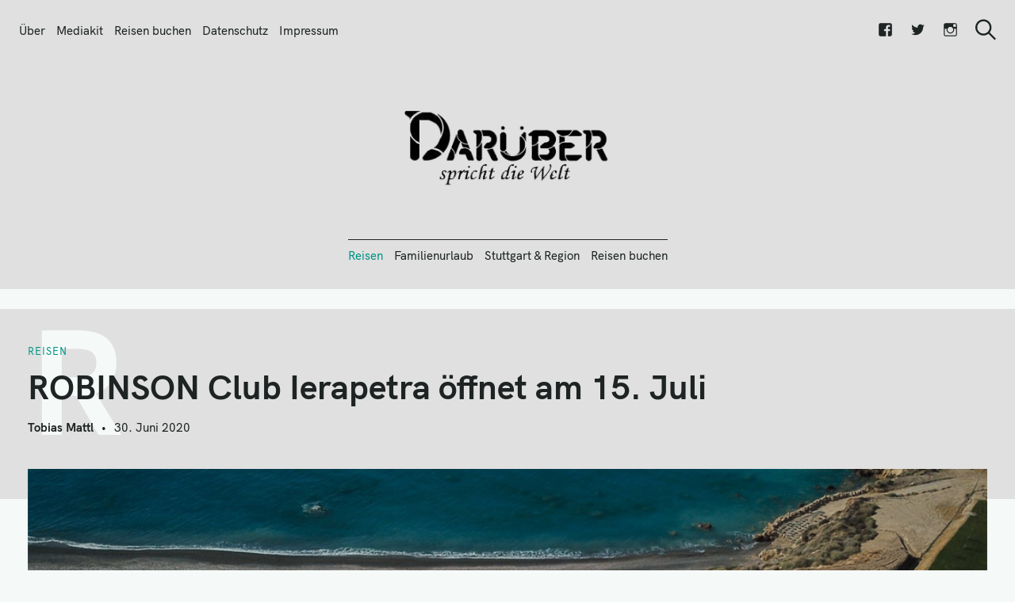

--- FILE ---
content_type: text/html; charset=UTF-8
request_url: https://www.xn--darber-spricht-die-welt-epc.de/robinson-club-ierapetra-oeffnet-am-15-juli/
body_size: 26681
content:
<!DOCTYPE html>
<html lang="de">
<head>
	<meta charset="UTF-8">
	<meta name="viewport" content="width=device-width, initial-scale=1">
	<link rel="profile" href="http://gmpg.org/xfn/11">

	<link href="https://fonts.googleapis.com" rel="preconnect" crossorigin><link href="https://fonts.gstatic.com" rel="preconnect" crossorigin><link href="//pxgcdn.com" rel="preconnect" crossorigin><meta name='robots' content='index, follow, max-image-preview:large, max-snippet:-1, max-video-preview:-1' />
	<style>img:is([sizes="auto" i], [sizes^="auto," i]) { contain-intrinsic-size: 3000px 1500px }</style>
	
	<!-- This site is optimized with the Yoast SEO plugin v25.7 - https://yoast.com/wordpress/plugins/seo/ -->
	<title>ROBINSON Club Ierapetra öffnet am 15. Juli - Darüber spricht die Welt</title>
	<meta name="description" content="Mitte Juli eröffnet der neue ROBINSON Club Ierapetra seine Tore. Die neue Clubanlage auf Kreta sollte eigentlich im Mai öffnen, durch Corona hat sich die Eröffnung allerdings verschoben." />
	<link rel="canonical" href="https://www.xn--darber-spricht-die-welt-epc.de/robinson-club-ierapetra-oeffnet-am-15-juli/" />
	<meta property="og:locale" content="de_DE" />
	<meta property="og:type" content="article" />
	<meta property="og:title" content="ROBINSON Club Ierapetra öffnet am 15. Juli - Darüber spricht die Welt" />
	<meta property="og:description" content="Mitte Juli eröffnet der neue ROBINSON Club Ierapetra seine Tore. Die neue Clubanlage auf Kreta sollte eigentlich im Mai öffnen, durch Corona hat sich die Eröffnung allerdings verschoben." />
	<meta property="og:url" content="https://www.xn--darber-spricht-die-welt-epc.de/robinson-club-ierapetra-oeffnet-am-15-juli/" />
	<meta property="og:site_name" content="Darüber spricht die Welt" />
	<meta property="article:publisher" content="http://www.facebook.com/tobias.mattl" />
	<meta property="article:author" content="http://www.facebook.com/tobias.mattl" />
	<meta property="article:published_time" content="2020-06-30T09:46:29+00:00" />
	<meta property="og:image" content="https://www.xn--darber-spricht-die-welt-epc.de/wp-content/uploads/2020/06/ROBINSON_Club_Ierapetra.jpg" />
	<meta property="og:image:width" content="1050" />
	<meta property="og:image:height" content="500" />
	<meta property="og:image:type" content="image/jpeg" />
	<meta name="author" content="Tobias Mattl" />
	<meta name="twitter:card" content="summary_large_image" />
	<meta name="twitter:creator" content="@https://twitter.com/tobiasmattl" />
	<meta name="twitter:site" content="@tobiasmattl" />
	<meta name="twitter:label1" content="Verfasst von" />
	<meta name="twitter:data1" content="Tobias Mattl" />
	<meta name="twitter:label2" content="Geschätzte Lesezeit" />
	<meta name="twitter:data2" content="1 Minute" />
	<script type="application/ld+json" class="yoast-schema-graph">{"@context":"https://schema.org","@graph":[{"@type":"Article","@id":"https://www.xn--darber-spricht-die-welt-epc.de/robinson-club-ierapetra-oeffnet-am-15-juli/#article","isPartOf":{"@id":"https://www.xn--darber-spricht-die-welt-epc.de/robinson-club-ierapetra-oeffnet-am-15-juli/"},"author":{"name":"Tobias Mattl","@id":"https://www.xn--darber-spricht-die-welt-epc.de/#/schema/person/f85c759b9ce54293ca6d976ad300942d"},"headline":"ROBINSON Club Ierapetra öffnet am 15. Juli","datePublished":"2020-06-30T09:46:29+00:00","mainEntityOfPage":{"@id":"https://www.xn--darber-spricht-die-welt-epc.de/robinson-club-ierapetra-oeffnet-am-15-juli/"},"wordCount":210,"commentCount":0,"publisher":{"@id":"https://www.xn--darber-spricht-die-welt-epc.de/#/schema/person/f85c759b9ce54293ca6d976ad300942d"},"image":{"@id":"https://www.xn--darber-spricht-die-welt-epc.de/robinson-club-ierapetra-oeffnet-am-15-juli/#primaryimage"},"thumbnailUrl":"https://www.xn--darber-spricht-die-welt-epc.de/wp-content/uploads/2020/06/ROBINSON_Club_Ierapetra.jpg","keywords":["Kreta","Robinson Club","ROBINSON Club Ierapetra"],"articleSection":["Reisen"],"inLanguage":"de","potentialAction":[{"@type":"CommentAction","name":"Comment","target":["https://www.xn--darber-spricht-die-welt-epc.de/robinson-club-ierapetra-oeffnet-am-15-juli/#respond"]}]},{"@type":"WebPage","@id":"https://www.xn--darber-spricht-die-welt-epc.de/robinson-club-ierapetra-oeffnet-am-15-juli/","url":"https://www.xn--darber-spricht-die-welt-epc.de/robinson-club-ierapetra-oeffnet-am-15-juli/","name":"ROBINSON Club Ierapetra öffnet am 15. Juli - Darüber spricht die Welt","isPartOf":{"@id":"https://www.xn--darber-spricht-die-welt-epc.de/#website"},"primaryImageOfPage":{"@id":"https://www.xn--darber-spricht-die-welt-epc.de/robinson-club-ierapetra-oeffnet-am-15-juli/#primaryimage"},"image":{"@id":"https://www.xn--darber-spricht-die-welt-epc.de/robinson-club-ierapetra-oeffnet-am-15-juli/#primaryimage"},"thumbnailUrl":"https://www.xn--darber-spricht-die-welt-epc.de/wp-content/uploads/2020/06/ROBINSON_Club_Ierapetra.jpg","datePublished":"2020-06-30T09:46:29+00:00","description":"Mitte Juli eröffnet der neue ROBINSON Club Ierapetra seine Tore. Die neue Clubanlage auf Kreta sollte eigentlich im Mai öffnen, durch Corona hat sich die Eröffnung allerdings verschoben.","breadcrumb":{"@id":"https://www.xn--darber-spricht-die-welt-epc.de/robinson-club-ierapetra-oeffnet-am-15-juli/#breadcrumb"},"inLanguage":"de","potentialAction":[{"@type":"ReadAction","target":["https://www.xn--darber-spricht-die-welt-epc.de/robinson-club-ierapetra-oeffnet-am-15-juli/"]}]},{"@type":"ImageObject","inLanguage":"de","@id":"https://www.xn--darber-spricht-die-welt-epc.de/robinson-club-ierapetra-oeffnet-am-15-juli/#primaryimage","url":"https://www.xn--darber-spricht-die-welt-epc.de/wp-content/uploads/2020/06/ROBINSON_Club_Ierapetra.jpg","contentUrl":"https://www.xn--darber-spricht-die-welt-epc.de/wp-content/uploads/2020/06/ROBINSON_Club_Ierapetra.jpg","width":1050,"height":500,"caption":"ROBINSON Club Ierapetra"},{"@type":"BreadcrumbList","@id":"https://www.xn--darber-spricht-die-welt-epc.de/robinson-club-ierapetra-oeffnet-am-15-juli/#breadcrumb","itemListElement":[{"@type":"ListItem","position":1,"name":"Home","item":"https://www.xn--darber-spricht-die-welt-epc.de/"},{"@type":"ListItem","position":2,"name":"ROBINSON Club Ierapetra öffnet am 15. Juli"}]},{"@type":"WebSite","@id":"https://www.xn--darber-spricht-die-welt-epc.de/#website","url":"https://www.xn--darber-spricht-die-welt-epc.de/","name":"Darüber spricht die Welt","description":"Reiseblog","publisher":{"@id":"https://www.xn--darber-spricht-die-welt-epc.de/#/schema/person/f85c759b9ce54293ca6d976ad300942d"},"potentialAction":[{"@type":"SearchAction","target":{"@type":"EntryPoint","urlTemplate":"https://www.xn--darber-spricht-die-welt-epc.de/?s={search_term_string}"},"query-input":{"@type":"PropertyValueSpecification","valueRequired":true,"valueName":"search_term_string"}}],"inLanguage":"de"},{"@type":["Person","Organization"],"@id":"https://www.xn--darber-spricht-die-welt-epc.de/#/schema/person/f85c759b9ce54293ca6d976ad300942d","name":"Tobias Mattl","image":{"@type":"ImageObject","inLanguage":"de","@id":"https://www.xn--darber-spricht-die-welt-epc.de/#/schema/person/image/","url":"https://www.xn--darber-spricht-die-welt-epc.de/wp-content/uploads/2012/09/TobiasMattl.png","contentUrl":"https://www.xn--darber-spricht-die-welt-epc.de/wp-content/uploads/2012/09/TobiasMattl.png","width":308,"height":315,"caption":"Tobias Mattl"},"logo":{"@id":"https://www.xn--darber-spricht-die-welt-epc.de/#/schema/person/image/"},"description":"Sportinteressierter &amp; -treibender Social Media Enthusiast: Tobi, Jahrgang 1981, ist Diplom-Betriebswirt (FH) und arbeitet im Marketing bei der Lochmann Filmtheaterbetirebe GmbH, welche mit acht Traumpalast-Kinos in Baden Württemberg sowie mit einem Kino in Hamburg (Passage Kino) vertreten ist. Der Medienmanager, der vor seinem Diplom bereits seinen Bachelor im Themengebiet Online-Marketing (E-Commerce) absolvierte, arbeitet dort als Abteilungsleiter Marketing. Unter @tobiasmattl ist der Social-Media-Enthusiast auch bei Twitter zu finden. Aber auch bei Facebook, Google+ oder Instagram ist er aktiv.","sameAs":["http://www.tobias-mattl.de","http://www.facebook.com/tobias.mattl","https://x.com/https://twitter.com/tobiasmattl","https://www.youtube.com/user/BobbyBallermann?feature=mhee"],"url":"https://www.xn--darber-spricht-die-welt-epc.de/author/tobi/"}]}</script>
	<!-- / Yoast SEO plugin. -->


<link rel='dns-prefetch' href='//pxgcdn.com' />
<link rel="alternate" type="application/rss+xml" title="Darüber spricht die Welt &raquo; Feed" href="https://www.xn--darber-spricht-die-welt-epc.de/feed/" />
<link rel="alternate" type="application/rss+xml" title="Darüber spricht die Welt &raquo; Kommentar-Feed" href="https://www.xn--darber-spricht-die-welt-epc.de/comments/feed/" />
<link rel="alternate" type="application/rss+xml" title="Darüber spricht die Welt &raquo; ROBINSON Club Ierapetra öffnet am 15. Juli-Kommentar-Feed" href="https://www.xn--darber-spricht-die-welt-epc.de/robinson-club-ierapetra-oeffnet-am-15-juli/feed/" />
<link rel='stylesheet' id='customify-font-stylesheet-0-css' href='//pxgcdn.com/fonts/hk-grotesk/stylesheet.css' type='text/css' media='all' />
<link rel='stylesheet' id='customify-font-stylesheet-1-css' href='//pxgcdn.com/fonts/hk-grotesk/stylesheet.css' type='text/css' media='all' />
<link rel='stylesheet' id='customify-font-stylesheet-2-css' href='//pxgcdn.com/fonts/hk-grotesk/stylesheet.css' type='text/css' media='all' />
<link rel='stylesheet' id='customify-font-stylesheet-3-css' href='//pxgcdn.com/fonts/hk-grotesk/stylesheet.css' type='text/css' media='all' />
<link rel='stylesheet' id='customify-font-stylesheet-4-css' href='//pxgcdn.com/fonts/hk-grotesk/stylesheet.css' type='text/css' media='all' />
<link rel='stylesheet' id='customify-font-stylesheet-5-css' href='//pxgcdn.com/fonts/hk-grotesk/stylesheet.css' type='text/css' media='all' />
<link rel='stylesheet' id='customify-font-stylesheet-6-css' href='//pxgcdn.com/fonts/hk-grotesk/stylesheet.css' type='text/css' media='all' />
<link rel='stylesheet' id='customify-font-stylesheet-7-css' href='//pxgcdn.com/fonts/hk-grotesk/stylesheet.css' type='text/css' media='all' />
<link rel='stylesheet' id='customify-font-stylesheet-8-css' href='//pxgcdn.com/fonts/hk-grotesk/stylesheet.css' type='text/css' media='all' />
<link rel='stylesheet' id='customify-font-stylesheet-9-css' href='//pxgcdn.com/fonts/hk-grotesk/stylesheet.css' type='text/css' media='all' />
<link rel='stylesheet' id='customify-font-stylesheet-10-css' href='//pxgcdn.com/fonts/hk-grotesk/stylesheet.css' type='text/css' media='all' />
<link rel='stylesheet' id='customify-font-stylesheet-11-css' href='//pxgcdn.com/fonts/hk-grotesk/stylesheet.css' type='text/css' media='all' />
<link rel='stylesheet' id='wp-block-library-css' href='https://www.xn--darber-spricht-die-welt-epc.de/wp-includes/css/dist/block-library/style.min.css?ver=6.8.3' type='text/css' media='all' />
<style id='wp-block-library-inline-css' type='text/css'>
.has-sm-color-primary-color { color: #009587 !important; }.has-sm-color-primary-background-color { background-color: #009587; }.has-sm-dark-primary-color { color: #1e2423 !important; }.has-sm-dark-primary-background-color { background-color: #1e2423; }.has-sm-dark-secondary-color { color: #344d4a !important; }.has-sm-dark-secondary-background-color { background-color: #344d4a; }.has-sm-light-primary-color { color: #f5faf9 !important; }.has-sm-light-primary-background-color { background-color: #f5faf9; }.has-sm-light-secondary-color { color: #e8fcfa !important; }.has-sm-light-secondary-background-color { background-color: #e8fcfa; }
</style>
<style id='classic-theme-styles-inline-css' type='text/css'>
/*! This file is auto-generated */
.wp-block-button__link{color:#fff;background-color:#32373c;border-radius:9999px;box-shadow:none;text-decoration:none;padding:calc(.667em + 2px) calc(1.333em + 2px);font-size:1.125em}.wp-block-file__button{background:#32373c;color:#fff;text-decoration:none}
</style>
<style id='global-styles-inline-css' type='text/css'>
:root{--wp--preset--aspect-ratio--square: 1;--wp--preset--aspect-ratio--4-3: 4/3;--wp--preset--aspect-ratio--3-4: 3/4;--wp--preset--aspect-ratio--3-2: 3/2;--wp--preset--aspect-ratio--2-3: 2/3;--wp--preset--aspect-ratio--16-9: 16/9;--wp--preset--aspect-ratio--9-16: 9/16;--wp--preset--color--black: #000000;--wp--preset--color--cyan-bluish-gray: #abb8c3;--wp--preset--color--white: #ffffff;--wp--preset--color--pale-pink: #f78da7;--wp--preset--color--vivid-red: #cf2e2e;--wp--preset--color--luminous-vivid-orange: #ff6900;--wp--preset--color--luminous-vivid-amber: #fcb900;--wp--preset--color--light-green-cyan: #7bdcb5;--wp--preset--color--vivid-green-cyan: #00d084;--wp--preset--color--pale-cyan-blue: #8ed1fc;--wp--preset--color--vivid-cyan-blue: #0693e3;--wp--preset--color--vivid-purple: #9b51e0;--wp--preset--gradient--vivid-cyan-blue-to-vivid-purple: linear-gradient(135deg,rgba(6,147,227,1) 0%,rgb(155,81,224) 100%);--wp--preset--gradient--light-green-cyan-to-vivid-green-cyan: linear-gradient(135deg,rgb(122,220,180) 0%,rgb(0,208,130) 100%);--wp--preset--gradient--luminous-vivid-amber-to-luminous-vivid-orange: linear-gradient(135deg,rgba(252,185,0,1) 0%,rgba(255,105,0,1) 100%);--wp--preset--gradient--luminous-vivid-orange-to-vivid-red: linear-gradient(135deg,rgba(255,105,0,1) 0%,rgb(207,46,46) 100%);--wp--preset--gradient--very-light-gray-to-cyan-bluish-gray: linear-gradient(135deg,rgb(238,238,238) 0%,rgb(169,184,195) 100%);--wp--preset--gradient--cool-to-warm-spectrum: linear-gradient(135deg,rgb(74,234,220) 0%,rgb(151,120,209) 20%,rgb(207,42,186) 40%,rgb(238,44,130) 60%,rgb(251,105,98) 80%,rgb(254,248,76) 100%);--wp--preset--gradient--blush-light-purple: linear-gradient(135deg,rgb(255,206,236) 0%,rgb(152,150,240) 100%);--wp--preset--gradient--blush-bordeaux: linear-gradient(135deg,rgb(254,205,165) 0%,rgb(254,45,45) 50%,rgb(107,0,62) 100%);--wp--preset--gradient--luminous-dusk: linear-gradient(135deg,rgb(255,203,112) 0%,rgb(199,81,192) 50%,rgb(65,88,208) 100%);--wp--preset--gradient--pale-ocean: linear-gradient(135deg,rgb(255,245,203) 0%,rgb(182,227,212) 50%,rgb(51,167,181) 100%);--wp--preset--gradient--electric-grass: linear-gradient(135deg,rgb(202,248,128) 0%,rgb(113,206,126) 100%);--wp--preset--gradient--midnight: linear-gradient(135deg,rgb(2,3,129) 0%,rgb(40,116,252) 100%);--wp--preset--font-size--small: 13px;--wp--preset--font-size--medium: 20px;--wp--preset--font-size--large: 36px;--wp--preset--font-size--x-large: 42px;--wp--preset--spacing--20: 0.44rem;--wp--preset--spacing--30: 0.67rem;--wp--preset--spacing--40: 1rem;--wp--preset--spacing--50: 1.5rem;--wp--preset--spacing--60: 2.25rem;--wp--preset--spacing--70: 3.38rem;--wp--preset--spacing--80: 5.06rem;--wp--preset--shadow--natural: 6px 6px 9px rgba(0, 0, 0, 0.2);--wp--preset--shadow--deep: 12px 12px 50px rgba(0, 0, 0, 0.4);--wp--preset--shadow--sharp: 6px 6px 0px rgba(0, 0, 0, 0.2);--wp--preset--shadow--outlined: 6px 6px 0px -3px rgba(255, 255, 255, 1), 6px 6px rgba(0, 0, 0, 1);--wp--preset--shadow--crisp: 6px 6px 0px rgba(0, 0, 0, 1);}:where(.is-layout-flex){gap: 0.5em;}:where(.is-layout-grid){gap: 0.5em;}body .is-layout-flex{display: flex;}.is-layout-flex{flex-wrap: wrap;align-items: center;}.is-layout-flex > :is(*, div){margin: 0;}body .is-layout-grid{display: grid;}.is-layout-grid > :is(*, div){margin: 0;}:where(.wp-block-columns.is-layout-flex){gap: 2em;}:where(.wp-block-columns.is-layout-grid){gap: 2em;}:where(.wp-block-post-template.is-layout-flex){gap: 1.25em;}:where(.wp-block-post-template.is-layout-grid){gap: 1.25em;}.has-black-color{color: var(--wp--preset--color--black) !important;}.has-cyan-bluish-gray-color{color: var(--wp--preset--color--cyan-bluish-gray) !important;}.has-white-color{color: var(--wp--preset--color--white) !important;}.has-pale-pink-color{color: var(--wp--preset--color--pale-pink) !important;}.has-vivid-red-color{color: var(--wp--preset--color--vivid-red) !important;}.has-luminous-vivid-orange-color{color: var(--wp--preset--color--luminous-vivid-orange) !important;}.has-luminous-vivid-amber-color{color: var(--wp--preset--color--luminous-vivid-amber) !important;}.has-light-green-cyan-color{color: var(--wp--preset--color--light-green-cyan) !important;}.has-vivid-green-cyan-color{color: var(--wp--preset--color--vivid-green-cyan) !important;}.has-pale-cyan-blue-color{color: var(--wp--preset--color--pale-cyan-blue) !important;}.has-vivid-cyan-blue-color{color: var(--wp--preset--color--vivid-cyan-blue) !important;}.has-vivid-purple-color{color: var(--wp--preset--color--vivid-purple) !important;}.has-black-background-color{background-color: var(--wp--preset--color--black) !important;}.has-cyan-bluish-gray-background-color{background-color: var(--wp--preset--color--cyan-bluish-gray) !important;}.has-white-background-color{background-color: var(--wp--preset--color--white) !important;}.has-pale-pink-background-color{background-color: var(--wp--preset--color--pale-pink) !important;}.has-vivid-red-background-color{background-color: var(--wp--preset--color--vivid-red) !important;}.has-luminous-vivid-orange-background-color{background-color: var(--wp--preset--color--luminous-vivid-orange) !important;}.has-luminous-vivid-amber-background-color{background-color: var(--wp--preset--color--luminous-vivid-amber) !important;}.has-light-green-cyan-background-color{background-color: var(--wp--preset--color--light-green-cyan) !important;}.has-vivid-green-cyan-background-color{background-color: var(--wp--preset--color--vivid-green-cyan) !important;}.has-pale-cyan-blue-background-color{background-color: var(--wp--preset--color--pale-cyan-blue) !important;}.has-vivid-cyan-blue-background-color{background-color: var(--wp--preset--color--vivid-cyan-blue) !important;}.has-vivid-purple-background-color{background-color: var(--wp--preset--color--vivid-purple) !important;}.has-black-border-color{border-color: var(--wp--preset--color--black) !important;}.has-cyan-bluish-gray-border-color{border-color: var(--wp--preset--color--cyan-bluish-gray) !important;}.has-white-border-color{border-color: var(--wp--preset--color--white) !important;}.has-pale-pink-border-color{border-color: var(--wp--preset--color--pale-pink) !important;}.has-vivid-red-border-color{border-color: var(--wp--preset--color--vivid-red) !important;}.has-luminous-vivid-orange-border-color{border-color: var(--wp--preset--color--luminous-vivid-orange) !important;}.has-luminous-vivid-amber-border-color{border-color: var(--wp--preset--color--luminous-vivid-amber) !important;}.has-light-green-cyan-border-color{border-color: var(--wp--preset--color--light-green-cyan) !important;}.has-vivid-green-cyan-border-color{border-color: var(--wp--preset--color--vivid-green-cyan) !important;}.has-pale-cyan-blue-border-color{border-color: var(--wp--preset--color--pale-cyan-blue) !important;}.has-vivid-cyan-blue-border-color{border-color: var(--wp--preset--color--vivid-cyan-blue) !important;}.has-vivid-purple-border-color{border-color: var(--wp--preset--color--vivid-purple) !important;}.has-vivid-cyan-blue-to-vivid-purple-gradient-background{background: var(--wp--preset--gradient--vivid-cyan-blue-to-vivid-purple) !important;}.has-light-green-cyan-to-vivid-green-cyan-gradient-background{background: var(--wp--preset--gradient--light-green-cyan-to-vivid-green-cyan) !important;}.has-luminous-vivid-amber-to-luminous-vivid-orange-gradient-background{background: var(--wp--preset--gradient--luminous-vivid-amber-to-luminous-vivid-orange) !important;}.has-luminous-vivid-orange-to-vivid-red-gradient-background{background: var(--wp--preset--gradient--luminous-vivid-orange-to-vivid-red) !important;}.has-very-light-gray-to-cyan-bluish-gray-gradient-background{background: var(--wp--preset--gradient--very-light-gray-to-cyan-bluish-gray) !important;}.has-cool-to-warm-spectrum-gradient-background{background: var(--wp--preset--gradient--cool-to-warm-spectrum) !important;}.has-blush-light-purple-gradient-background{background: var(--wp--preset--gradient--blush-light-purple) !important;}.has-blush-bordeaux-gradient-background{background: var(--wp--preset--gradient--blush-bordeaux) !important;}.has-luminous-dusk-gradient-background{background: var(--wp--preset--gradient--luminous-dusk) !important;}.has-pale-ocean-gradient-background{background: var(--wp--preset--gradient--pale-ocean) !important;}.has-electric-grass-gradient-background{background: var(--wp--preset--gradient--electric-grass) !important;}.has-midnight-gradient-background{background: var(--wp--preset--gradient--midnight) !important;}.has-small-font-size{font-size: var(--wp--preset--font-size--small) !important;}.has-medium-font-size{font-size: var(--wp--preset--font-size--medium) !important;}.has-large-font-size{font-size: var(--wp--preset--font-size--large) !important;}.has-x-large-font-size{font-size: var(--wp--preset--font-size--x-large) !important;}
:where(.wp-block-post-template.is-layout-flex){gap: 1.25em;}:where(.wp-block-post-template.is-layout-grid){gap: 1.25em;}
:where(.wp-block-columns.is-layout-flex){gap: 2em;}:where(.wp-block-columns.is-layout-grid){gap: 2em;}
:root :where(.wp-block-pullquote){font-size: 1.5em;line-height: 1.6;}
</style>
<link rel='stylesheet' id='felt-style-css' href='https://www.xn--darber-spricht-die-welt-epc.de/wp-content/themes/felt/style.css?ver=2.9.0' type='text/css' media='all' />
<link rel='stylesheet' id='genericons-css' href='https://www.xn--darber-spricht-die-welt-epc.de/wp-content/plugins/pixelgrade-care/theme-helpers/jetpack-fallbacks/genericons/genericons/genericons.css?ver=3.1' type='text/css' media='all' />
<link rel='stylesheet' id='jetpack-social-menu-css' href='https://www.xn--darber-spricht-die-welt-epc.de/wp-content/plugins/pixelgrade-care/theme-helpers/jetpack-fallbacks/social-menu/social-menu.css?ver=1.0' type='text/css' media='all' />
<script type="text/javascript" src="https://www.xn--darber-spricht-die-welt-epc.de/wp-includes/js/jquery/jquery.min.js?ver=3.7.1" id="jquery-core-js"></script>
<script type="text/javascript" src="https://www.xn--darber-spricht-die-welt-epc.de/wp-includes/js/jquery/jquery-migrate.min.js?ver=3.4.1" id="jquery-migrate-js"></script>
<link rel="https://api.w.org/" href="https://www.xn--darber-spricht-die-welt-epc.de/wp-json/" /><link rel="alternate" title="JSON" type="application/json" href="https://www.xn--darber-spricht-die-welt-epc.de/wp-json/wp/v2/posts/7867" /><link rel="EditURI" type="application/rsd+xml" title="RSD" href="https://www.xn--darber-spricht-die-welt-epc.de/xmlrpc.php?rsd" />
<meta name="generator" content="WordPress 6.8.3" />
<link rel='shortlink' href='https://www.xn--darber-spricht-die-welt-epc.de/?p=7867' />
		<!-- Custom Logo: hide header text -->
		<style id="custom-logo-css" type="text/css">
			.site-title, .site-description-text {
				position: absolute;
				clip-path: inset(50%);
			}
		</style>
		<link rel="alternate" title="oEmbed (JSON)" type="application/json+oembed" href="https://www.xn--darber-spricht-die-welt-epc.de/wp-json/oembed/1.0/embed?url=https%3A%2F%2Fwww.xn--darber-spricht-die-welt-epc.de%2Frobinson-club-ierapetra-oeffnet-am-15-juli%2F" />
<link rel="alternate" title="oEmbed (XML)" type="text/xml+oembed" href="https://www.xn--darber-spricht-die-welt-epc.de/wp-json/oembed/1.0/embed?url=https%3A%2F%2Fwww.xn--darber-spricht-die-welt-epc.de%2Frobinson-club-ierapetra-oeffnet-am-15-juli%2F&#038;format=xml" />
<link rel="pingback" href="https://www.xn--darber-spricht-die-welt-epc.de/xmlrpc.php"><link rel="icon" href="https://www.xn--darber-spricht-die-welt-epc.de/wp-content/uploads/2018/05/cropped-DSDW.de_-32x32.png" sizes="32x32" />
<link rel="icon" href="https://www.xn--darber-spricht-die-welt-epc.de/wp-content/uploads/2018/05/cropped-DSDW.de_-192x192.png" sizes="192x192" />
<link rel="apple-touch-icon" href="https://www.xn--darber-spricht-die-welt-epc.de/wp-content/uploads/2018/05/cropped-DSDW.de_-180x180.png" />
<meta name="msapplication-TileImage" content="https://www.xn--darber-spricht-die-welt-epc.de/wp-content/uploads/2018/05/cropped-DSDW.de_-270x270.png" />
			<style id="customify_output_style">
				:root { --sm-color-primary: #009587; }
:root { --sm-color-secondary: #4f87c8; }
:root { --sm-color-tertiary: #7c74f1; }
:root { --sm-dark-primary: #1e2423; }
:root { --sm-dark-secondary: #344d4a; }
:root { --sm-dark-tertiary: #969e9d; }
:root { --sm-light-primary: #f5faf9; }
:root { --sm-light-secondary: #e8fcfa; }
:root { --sm-light-tertiary: #eeedf5; }
.site-logo img, .custom-logo-link img { max-height: 160px; }
.menu--primary, .site-header-sticky { min-height: 40px; }
.u-header-height-padding-top { padding-top: 40px; }

	.c-navbar ul {
		margin-left: -15px;
	}
	
			@media only screen and (max-width: 1360px) {
				.c-navbar ul {
					margin-left: -14px;
				}
			}
			
			@media only screen and (max-width: 1024px) {
				.c-navbar ul {
					margin-left: -12px;
				}
			}
			
			@media only screen and (max-width: 768px) {
				.c-navbar ul {
					margin-left: -11px;
				}
			}
			
			@media only screen and (max-width: 320px) {
				.c-navbar ul {
					margin-left: -11px;
				}
			}
			
	.c-navbar li {
		margin-left: 15px;
	}
	
			@media only screen and (max-width: 1360px) {
				.c-navbar li {
					margin-left: 14px;
				}
			}
			
			@media only screen and (max-width: 1024px) {
				.c-navbar li {
					margin-left: 12px;
				}
			}
			
			@media only screen and (max-width: 768px) {
				.c-navbar li {
					margin-left: 11px;
				}
			}
			
			@media only screen and (max-width: 320px) {
				.c-navbar li {
					margin-left: 11px;
				}
			}
			
	.u-header-sides-spacing {
		padding-left: 30px;
	}
	
			@media only screen and (max-width: 1360px) {
				.u-header-sides-spacing {
					padding-left: 24px;
				}
			}
			
			@media only screen and (max-width: 1024px) {
				.u-header-sides-spacing {
					padding-left: 20px;
				}
			}
			
			@media only screen and (max-width: 768px) {
				.u-header-sides-spacing {
					padding-left: 17px;
				}
			}
			
			@media only screen and (max-width: 320px) {
				.u-header-sides-spacing {
					padding-left: 15px;
				}
			}
			
	.u-header-sides-spacing {
		padding-right: 30px;
	}
	
			@media only screen and (max-width: 1360px) {
				.u-header-sides-spacing {
					padding-right: 24px;
				}
			}
			
			@media only screen and (max-width: 1024px) {
				.u-header-sides-spacing {
					padding-right: 20px;
				}
			}
			
			@media only screen and (max-width: 768px) {
				.u-header-sides-spacing {
					padding-right: 17px;
				}
			}
			
			@media only screen and (max-width: 320px) {
				.u-header-sides-spacing {
					padding-right: 15px;
				}
			}
			.c-navbar, .c-navbar li { color: #1e2423; }
.c-navbar [class*="current-menu"],
 .c-navbar li:hover { color: #009587; }
.c-navbar [class*="children"]:hover:after { border-top-color: #009587; }
.u-header-background, .u-site-header-sticky--not-top .site-header,
 .single.u-site-header-sticky:not(.u-site-header-transparent) .site-header,
 .single:not(.entry-image--none) .entry-header,
 .c-navbar__zone--right .menu--primary:after,
 .entry-content a:not([class]),
 .comment__content a:not([class]),
 .o-layout__full:first-child .widget:nth-of-type(2n):not(.widget_promo_box--dark):not(.dark):not(.featured-posts-cards--mobile),
 .o-layout__full:first-child .widget:nth-of-type(2n):not(.widget_promo_box--dark):not(.dark) .slick-list:after,
 
 .o-layout__full:nth-of-type(2n) .widget:nth-of-type(2n+1):not(.widget_promo_box--dark):not(.dark):not(.featured-posts-cards--mobile), 
 .o-layout__full:nth-of-type(2n+1) .widget:nth-of-type(2n):not(.widget_promo_box--dark):not(.dark):not(.featured-posts-cards--mobile),
 
 .o-layout__full:nth-of-type(2n) .widget:nth-of-type(2n+1):not(.widget_promo_box--dark):not(.dark):not(.featured-posts-cards--mobile) .slick-list:after, 
 .o-layout__full:nth-of-type(2n+1) .widget:nth-of-type(2n):not(.widget_promo_box--dark):not(.dark):not(.featured-posts-cards--mobile) .slick-list:after,
 
 .widget_promo_box--light,
 .site-description,
 .related-posts-container,
 .jetpack_subscription_widget.widget--content,
 .widget_blog_subscription.widget--content,
 article:not(.has-post-thumbnail) > .c-card .c-card__thumbnail-background,
 .highlighted { background-color: #e0e0e0; }
.woocommerce-header:after,
 .woocommerce-product-archive:after,
 .woocommerce-product-header:after, 
 .single-product .woocommerce-notices-wrapper:after { background-color: #e0e0e0; }
.site-header-sticky,
 .site-header-sticky .c-navbar,
 .site-header-sticky .c-navbar li { color: #e8fcfa; }
.site-header-sticky .cart-count { background-color: #e8fcfa; }
.site-header-sticky a:hover, 
 .site-header-sticky .search-trigger:hover *,
 .site-header-sticky .c-navbar [class*="current-menu"],
 .site-header-sticky .c-navbar li:hover,
 .c-reading-bar__menu-trigger:hover { color: #f5faf9; }
.site-header-sticky .c-navbar li a:before { background-color: #f5faf9; }
.site-header-sticky, 
 .c-reading-bar,
 .woocommerce-store-notice[class][class] { background-color: #009587; }
.site-header-sticky .cart-count { color: #009587; }
.u-container-width { max-width: 1210px; }

	.u-container-sides-spacing {
		padding-left: 9px;
	}
	
			@media only screen and (max-width: 1360px) {
				.u-container-sides-spacing {
					padding-left: 9px;
				}
			}
			
			@media only screen and (max-width: 1024px) {
				.u-container-sides-spacing {
					padding-left: 9px;
				}
			}
			
			@media only screen and (max-width: 768px) {
				.u-container-sides-spacing {
					padding-left: 8px;
				}
			}
			
			@media only screen and (max-width: 320px) {
				.u-container-sides-spacing {
					padding-left: 8px;
				}
			}
			
	.u-container-sides-spacing {
		padding-right: 9px;
	}
	
			@media only screen and (max-width: 1360px) {
				.u-container-sides-spacing {
					padding-right: 9px;
				}
			}
			
			@media only screen and (max-width: 1024px) {
				.u-container-sides-spacing {
					padding-right: 9px;
				}
			}
			
			@media only screen and (max-width: 768px) {
				.u-container-sides-spacing {
					padding-right: 8px;
				}
			}
			
			@media only screen and (max-width: 320px) {
				.u-container-sides-spacing {
					padding-right: 8px;
				}
			}
			
	.mce-content-body {
		border-width: 9px;
	}
	
			@media only screen and (max-width: 1360px) {
				.mce-content-body {
					border-width: 9px;
				}
			}
			
			@media only screen and (max-width: 1024px) {
				.mce-content-body {
					border-width: 9px;
				}
			}
			
			@media only screen and (max-width: 768px) {
				.mce-content-body {
					border-width: 8px;
				}
			}
			
			@media only screen and (max-width: 320px) {
				.mce-content-body {
					border-width: 8px;
				}
			}
			
	.u-content-top-spacing {
		padding-top: 32px;
	}
	
			@media only screen and (max-width: 1360px) {
				.u-content-top-spacing {
					padding-top: 25px;
				}
			}
			
			@media only screen and (max-width: 1024px) {
				.u-content-top-spacing {
					padding-top: 21px;
				}
			}
			
			@media only screen and (max-width: 768px) {
				.u-content-top-spacing {
					padding-top: 18px;
				}
			}
			
			@media only screen and (max-width: 320px) {
				.u-content-top-spacing {
					padding-top: 15px;
				}
			}
			
	.u-content-bottom-spacing {
		padding-bottom: 32px;
	}
	
			@media only screen and (max-width: 1360px) {
				.u-content-bottom-spacing {
					padding-bottom: 25px;
				}
			}
			
			@media only screen and (max-width: 1024px) {
				.u-content-bottom-spacing {
					padding-bottom: 21px;
				}
			}
			
			@media only screen and (max-width: 768px) {
				.u-content-bottom-spacing {
					padding-bottom: 18px;
				}
			}
			
			@media only screen and (max-width: 320px) {
				.u-content-bottom-spacing {
					padding-bottom: 15px;
				}
			}
			.u-content-width>:not([class*=align]):not([class*=gallery]),
 .mce-content-body:not([class*="page-template-full-width"]) > :not([class*="align"]):not([data-wpview-type*="gallery"]) { max-width: 885px; }

	.u-border-width {
		border-width: 0px;
	}
	
	#infinite-footer {
		border-bottom-width: 0px;
	}
	
	.c-navbar__content {
		padding-left: 0px;
	}
	
	.site-header-sticky {
		top: 0px;
	}
	
	.site-header-sticky {
		left: 0px;
	}
	
	.site-header-sticky {
		right: 0px;
	}
	
	.o-layout__full .featured-posts-slideshow .slick-prev {
		left: 0px;
	}
	
	.o-layout__full .featured-posts-slideshow .slick-next {
		right: 0px;
	}
	.admin-bar .site-header--inverted { min-height: calc(100vh - 0px);}.site { border-color: #F7F6F5; }
body, 
 a,
 a:hover,
 a:active,
 .u-buttons-outline .comment-form .form-submit .submit,
 .u-buttons-outline .c-comments-toggle__label,
 .c-search-overlay .search-field,
 .c-search-overlay__close-button svg,
 .widget_promo_box--dark .c-promo__btn[class],
 .widget_promo_box--dark .c-promo__btn[class]:hover,
 .c-card__excerpt { color: #344d4a; }
.u-buttons-solid.comment-form .form-submit .submit,
 .u-buttons-solid.c-comments-toggle__label, 
 .menu--primary .sub-menu:after,
 .widget_promo_box--dark::before,
 #content .sharedaddy[class] .sd-social-icon .sd-content.sd-content ul li[class*='share-'] a.sd-button,
 .entry-content .cats[class] > a { background-color: #344d4a; }
.c-author { border-color: #344d4a; }
a { color: #1e2423; }
.entry-content a:not([class]):hover,
 .entry-content a:not([class]):active,
 .entry-content .c-btn-link,
 .slick-dots .slick-active { color: #009587; }
.entry-content blockquote,
 .edit-post-visual-editor[class][class] blockquote { border-color: #009587; }
.entry-content h1, .h1, h1 { color: #1e2423; }
.entry-content h2, .h2, h2 { color: #1e2423; }
.entry-content h3, .h3, h3 { color: #1e2423; }
.entry-content h4, .h4, h4, .comment__author { color: #1e2423; }
.entry-content h5, .h5, h5, .header-meta, .nav-links__label { color: #1e2423; }
h6, .h6, .c-author__footer, .comment__metadata, .reply a, .entry-header .cats a { color: #009587; }
.mce-content-body,
 .u-content-background,
 .edit-post-visual-editor,
 .c-search-overlay,
 .single-post .widget-area--post,
 .widget_featured_posts_carousel .slick-slider .slick-list:after,
 .widget_promo_box--dark .c-promo__btn[class],
 .nav--is-open .c-navbar__content { background-color: #f5faf9; }
.entry-content blockquote::before,
 .c-hero__content blockquote::before,
 .comment-content blockquote::before,
 .mce-content-body blockquote::before,
 .header-dropcap,
 div.jetpack-recipe div.jetpack-recipe-directions ol li:after, div.jetpack-recipe div.jetpack-recipe-directions ul li:after,
 .menu--primary .sub-menu.sub-menu li[class].hover>a,
 .menu--primary .sub-menu.sub-menu li[class] a,
 .widget_promo_box--dark,
 #content .sharedaddy[class] .sd-social-icon .sd-content.sd-content ul li[class*='share-'] a.sd-button:before { color: #f5faf9; }
.c-card__letter {
color: #1e2423;
}
.post.has-post-thumbnail > .c-card .c-card__letter {
color: #f5faf9;
}
.single-post .widget-area--post:before { outline-color: #f5faf9; }
.entry-content a:not([class]), 
 .comment__content a {
box-shadow: #f5faf9 0 1.5em inset;
}
.entry-content a:not([class]):hover, 
 .comment__content a:hover, 
 .widget a:hover,
 .c-footer .widget a:hover {
box-shadow: #f5faf9 0 0 inset;
}
.u-buttons-solid .button,.u-buttons-solid .c-btn:not(.c-promo__btn),.u-buttons-solid .widget_promo_box--light .c-promo__btn,.u-buttons-solid .c-comments-toggle__label,.u-buttons-solid button[type=button],.u-buttons-solid button[type=reset],.u-buttons-solid button[type=submit],.u-buttons-solid input[type=button],.u-buttons-solid input[type=submit],.u-buttons-solid div.jetpack-recipe .jetpack-recipe-print[class] a,.u-buttons-solid .featured-posts__more,.u-buttons-solid .meta__item--button,.u-buttons-solid [id="subscribe-submit"],.u-buttons-solid .button[class][class][class][class][class] { background-color: #009587; }
.u-buttons-outline .button,.u-buttons-outline .c-btn:not(.c-promo__btn),.u-buttons-outline .widget_promo_box--light .c-promo__btn,.u-buttons-outline .c-comments-toggle__label,.u-buttons-outline button[type=button],.u-buttons-outline button[type=reset],.u-buttons-outline button[type=submit],.u-buttons-outline input[type=button],.u-buttons-outline input[type=submit],.u-buttons-outline div.jetpack-recipe .jetpack-recipe-print[class] a,.u-buttons-outline .featured-posts__more,.u-buttons-outline .meta__item--button,.u-buttons-outline [id="subscribe-submit"],.u-buttons-outline .button[class][class][class][class][class] { color: #009587; }
.button,.c-btn:not(.c-promo__btn),.widget_promo_box--light .c-promo__btn,.c-comments-toggle__label,button[type=button],button[type=reset],button[type=submit],input[type=button],input[type=submit],div.jetpack-recipe .jetpack-recipe-print[class] a,.featured-posts__more,.meta__item--button,[id="subscribe-submit"],.button[class][class][class][class][class],.u-buttons-solid .button:hover,.u-buttons-solid .c-btn:not(.c-promo__btn):hover,.u-buttons-solid .widget_promo_box--light .c-promo__btn:hover,.u-buttons-solid .c-comments-toggle__label:hover,.u-buttons-solid button[type=button]:hover,.u-buttons-solid button[type=reset]:hover,.u-buttons-solid button[type=submit]:hover,.u-buttons-solid input[type=button]:hover,.u-buttons-solid input[type=submit]:hover,.u-buttons-solid div.jetpack-recipe .jetpack-recipe-print[class] a:hover,.u-buttons-solid .featured-posts__more:hover,.u-buttons-solid .meta__item--button:hover,.u-buttons-solid [id="subscribe-submit"]:hover,.u-buttons-solid .button[class][class][class][class][class]:hover,.u-buttons-solid .button:active,.u-buttons-solid .c-btn:not(.c-promo__btn):active,.u-buttons-solid .widget_promo_box--light .c-promo__btn:active,.u-buttons-solid .c-comments-toggle__label:active,.u-buttons-solid button[type=button]:active,.u-buttons-solid button[type=reset]:active,.u-buttons-solid button[type=submit]:active,.u-buttons-solid input[type=button]:active,.u-buttons-solid input[type=submit]:active,.u-buttons-solid div.jetpack-recipe .jetpack-recipe-print[class] a:active,.u-buttons-solid .featured-posts__more:active,.u-buttons-solid .meta__item--button:active,.u-buttons-solid [id="subscribe-submit"]:active,.u-buttons-solid .button[class][class][class][class][class]:active,.u-buttons-solid .button:focus,.u-buttons-solid .c-btn:not(.c-promo__btn):focus,.u-buttons-solid .widget_promo_box--light .c-promo__btn:focus,.u-buttons-solid .c-comments-toggle__label:focus,.u-buttons-solid button[type=button]:focus,.u-buttons-solid button[type=reset]:focus,.u-buttons-solid button[type=submit]:focus,.u-buttons-solid input[type=button]:focus,.u-buttons-solid input[type=submit]:focus,.u-buttons-solid div.jetpack-recipe .jetpack-recipe-print[class] a:focus,.u-buttons-solid .featured-posts__more:focus,.u-buttons-solid .meta__item--button:focus,.u-buttons-solid [id="subscribe-submit"]:focus,.u-buttons-solid .button[class][class][class][class][class]:focus { color: #f5faf9; }

	.u-footer-top-spacing {
		padding-top: 82px;
	}
	
			@media only screen and (max-width: 1360px) {
				.u-footer-top-spacing {
					padding-top: 61px;
				}
			}
			
			@media only screen and (max-width: 1024px) {
				.u-footer-top-spacing {
					padding-top: 48px;
				}
			}
			
			@media only screen and (max-width: 768px) {
				.u-footer-top-spacing {
					padding-top: 40px;
				}
			}
			
			@media only screen and (max-width: 320px) {
				.u-footer-top-spacing {
					padding-top: 34px;
				}
			}
			
	.c-footer__zone:not(:empty)+.c-footer__zone {
		margin-top: 82px;
	}
	
			@media only screen and (max-width: 1360px) {
				.c-footer__zone:not(:empty)+.c-footer__zone {
					margin-top: 61px;
				}
			}
			
			@media only screen and (max-width: 1024px) {
				.c-footer__zone:not(:empty)+.c-footer__zone {
					margin-top: 48px;
				}
			}
			
			@media only screen and (max-width: 768px) {
				.c-footer__zone:not(:empty)+.c-footer__zone {
					margin-top: 40px;
				}
			}
			
			@media only screen and (max-width: 320px) {
				.c-footer__zone:not(:empty)+.c-footer__zone {
					margin-top: 34px;
				}
			}
			
	.u-footer-bottom-spacing {
		padding-bottom: 56px;
	}
	
			@media only screen and (max-width: 1360px) {
				.u-footer-bottom-spacing {
					padding-bottom: 43px;
				}
			}
			
			@media only screen and (max-width: 1024px) {
				.u-footer-bottom-spacing {
					padding-bottom: 35px;
				}
			}
			
			@media only screen and (max-width: 768px) {
				.u-footer-bottom-spacing {
					padding-bottom: 29px;
				}
			}
			
			@media only screen and (max-width: 320px) {
				.u-footer-bottom-spacing {
					padding-bottom: 25px;
				}
			}
			
	.c-footer__zone--bottom:not(:first-child) {
		padding-top: 56px;
	}
	
			@media only screen and (max-width: 1360px) {
				.c-footer__zone--bottom:not(:first-child) {
					padding-top: 43px;
				}
			}
			
			@media only screen and (max-width: 1024px) {
				.c-footer__zone--bottom:not(:first-child) {
					padding-top: 35px;
				}
			}
			
			@media only screen and (max-width: 768px) {
				.c-footer__zone--bottom:not(:first-child) {
					padding-top: 29px;
				}
			}
			
			@media only screen and (max-width: 320px) {
				.c-footer__zone--bottom:not(:first-child) {
					padding-top: 25px;
				}
			}
			.c-footer, 
 .widget.dark, 
 .widget-area--side .widget_promo_box--dark,
 .widget-area--main .widget_promo_box--dark,
 .widget-area--below-post .widget_promo_box--dark { color: #f5faf9; }
.c-footer a { color: #f5faf9; }
.u-footer-background, 
 .widget.dark, 
 .widget-area--side .widget_promo_box--dark,
 .widget-area--main .widget_promo_box--dark,
 .widget-area--below-post .widget_promo_box--dark,
 .widget_promo_box--dark[class][class][class]:before { background-color: #344d4a; }
.u-blog-grid-width { max-width: 1420px; }

	.u-blog-sides-spacing {
		padding-left: 80px;
	}
	
			@media only screen and (max-width: 1360px) {
				.u-blog-sides-spacing {
					padding-left: 60px;
				}
			}
			
			@media only screen and (max-width: 1024px) {
				.u-blog-sides-spacing {
					padding-left: 47px;
				}
			}
			
			@media only screen and (max-width: 768px) {
				.u-blog-sides-spacing {
					padding-left: 39px;
				}
			}
			
			@media only screen and (max-width: 320px) {
				.u-blog-sides-spacing {
					padding-left: 34px;
				}
			}
			
	.u-blog-sides-spacing {
		padding-right: 80px;
	}
	
			@media only screen and (max-width: 1360px) {
				.u-blog-sides-spacing {
					padding-right: 60px;
				}
			}
			
			@media only screen and (max-width: 1024px) {
				.u-blog-sides-spacing {
					padding-right: 47px;
				}
			}
			
			@media only screen and (max-width: 768px) {
				.u-blog-sides-spacing {
					padding-right: 39px;
				}
			}
			
			@media only screen and (max-width: 320px) {
				.u-blog-sides-spacing {
					padding-right: 34px;
				}
			}
			.c-card__frame {
			padding-top: 100%;
		}
		.no-matching-selector { border-width: 3px; }
.c-gallery--blog.c-gallery--packed,
			.c-gallery--blog.c-gallery--packed .c-gallery__item {
			margin-top: 0
			}
			@media only screen and (min-width: 35em) {
				.c-gallery--blog.c-gallery--packed .c-gallery__item {
				padding-top: calc(42.5% - 29.325px);
				margin-bottom: 23px
				}
				.c-gallery--blog.c-gallery--packed .c-gallery__item.jetpack-blog-tag-featured {
				padding-top: calc(85% - 35.65px);
				}
			}
			@media only screen and (min-width: 50em) {
				.c-gallery--blog.c-gallery--packed .c-gallery__item {
				padding-top: calc(42.5% - 36.975px);
				margin-bottom: 29px
				}
				.c-gallery--blog.c-gallery--packed .c-gallery__item.jetpack-blog-tag-featured {
				padding-top: calc(85% - 44.95px);
				}
			}
			@media only screen and (min-width: 80em) {
				.c-gallery--blog.c-gallery--packed .c-gallery__item {
				padding-top: calc(42.5% - 51px);
				margin-bottom: 40px
				}
				.c-gallery--blog.c-gallery--packed .c-gallery__item.jetpack-blog-tag-featured {
				padding-top: calc(85% - 62px);
				}
			}
			.c-gallery--blog {
			margin-top: calc(-40px);
			}
			.c-gallery--blog > * {
			margin-top: 40px;
			}
			@media only screen and (max-width: 1360px) {
					.c-gallery--blog {
					margin-top: calc(-31px);
					}
					.c-gallery--blog > * {
					margin-top: 31px;
					}
				}
				@media only screen and (max-width: 1024px) {
					.c-gallery--blog {
					margin-top: calc(-26px);
					}
					.c-gallery--blog > * {
					margin-top: 26px;
					}
				}
				@media only screen and (max-width: 768px) {
					.c-gallery--blog {
					margin-top: calc(-22px);
					}
					.c-gallery--blog > * {
					margin-top: 22px;
					}
				}
				@media only screen and (max-width: 320px) {
					.c-gallery--blog {
					margin-top: calc(-19px);
					}
					.c-gallery--blog > * {
					margin-top: 19px;
					}
				}
				.c-gallery--blog {
		margin-left: -40px;
		}
		.c-gallery--blog > * {
		padding-left: 40px;
		}
		.c-gallery--blog.c-gallery--packed .c-card {
		left: 40px;
		}
		@media only screen and (max-width: 1360px) {
					.c-gallery--blog {
					margin-left: -31px;
					}
					.c-gallery--blog > * {
					padding-left: 31px;
					}
					.c-gallery--blog.c-gallery--packed .c-card {
					left: 31px;
					}
				}
				@media only screen and (max-width: 1024px) {
					.c-gallery--blog {
					margin-left: -26px;
					}
					.c-gallery--blog > * {
					padding-left: 26px;
					}
					.c-gallery--blog.c-gallery--packed .c-card {
					left: 26px;
					}
				}
				@media only screen and (max-width: 768px) {
					.c-gallery--blog {
					margin-left: -22px;
					}
					.c-gallery--blog > * {
					padding-left: 22px;
					}
					.c-gallery--blog.c-gallery--packed .c-card {
					left: 22px;
					}
				}
				@media only screen and (max-width: 320px) {
					.c-gallery--blog {
					margin-left: -19px;
					}
					.c-gallery--blog > * {
					padding-left: 19px;
					}
					.c-gallery--blog.c-gallery--packed .c-card {
					left: 19px;
					}
				}
				.c-card__title { color: #1e2423; }
.c-meta__primary { color: #009587; }
.c-meta__secondary, .c-meta__separator { color: #009587; }
.c-gallery--blog .c-card__excerpt { color: #1e2423; }
.c-gallery--blog .c-card__footer { color: #161616; }
.c-card__thumbnail-background { background-color: #000000; }
.c-card:hover .c-card__frame { opacity: 1; }
			</style>
			<style id="customify_fonts_output">
	.site-title { font-family: Caudex, Constantia, "Lucida Bright", Lucidabright, "Lucida Serif", Lucida, "DejaVu Serif", "Bitstream Vera Serif", "Liberation Serif", Georgia, serif; font-size: 100px; font-weight: 700;line-height: 1;letter-spacing: 0em; text-transform: none;}
@media only screen and (max-width: 1360px) {.site-title { font-size: 78px; } }
@media only screen and (max-width: 1024px) {.site-title { font-size: 64px; } }
@media only screen and (max-width: 768px) {.site-title { font-size: 54px; } }
@media only screen and (max-width: 400px) {.site-title { font-size: 47px; } }

.c-navbar, .c-reading-bar, #content .sharedaddy[class] .sd-button, .c-reading-bar__label-social { font-family: "HK Grotesk", "SF Pro Text", Frutiger, "Frutiger Linotype", Univers, Calibri, "Gill Sans", "Gill Sans MT", "Myriad Pro", Myriad, "DejaVu Sans Condensed", "Liberation Sans", "Nimbus Sans L", Tahoma, Geneva, "Helvetica Neue", Helvetica, Arial, sans-serif; font-size: 16px; font-weight: 500;line-height: 1;letter-spacing: 0em; text-transform: none;}
@media only screen and (max-width: 1360px) {.c-navbar, .c-reading-bar, #content .sharedaddy[class] .sd-button, .c-reading-bar__label-social { font-size: 15px; } }
@media only screen and (max-width: 1024px) {.c-navbar, .c-reading-bar, #content .sharedaddy[class] .sd-button, .c-reading-bar__label-social { font-size: 15px; } }
@media only screen and (max-width: 768px) {.c-navbar, .c-reading-bar, #content .sharedaddy[class] .sd-button, .c-reading-bar__label-social { font-size: 14px; } }
@media only screen and (max-width: 400px) {.c-navbar, .c-reading-bar, #content .sharedaddy[class] .sd-button, .c-reading-bar__label-social { font-size: 14px; } }

.single .entry-title, .h0, .header-dropcap, .dropcap { font-family: "HK Grotesk", "SF Pro Text", Frutiger, "Frutiger Linotype", Univers, Calibri, "Gill Sans", "Gill Sans MT", "Myriad Pro", Myriad, "DejaVu Sans Condensed", "Liberation Sans", "Nimbus Sans L", Tahoma, Geneva, "Helvetica Neue", Helvetica, Arial, sans-serif; font-size: 50px; font-weight: 700;line-height: 1.2;letter-spacing: 0em; text-transform: none;}
@media only screen and (max-width: 1360px) {.single .entry-title, .h0, .header-dropcap, .dropcap { font-size: 43px; } }
@media only screen and (max-width: 1024px) {.single .entry-title, .h0, .header-dropcap, .dropcap { font-size: 37px; } }
@media only screen and (max-width: 768px) {.single .entry-title, .h0, .header-dropcap, .dropcap { font-size: 33px; } }
@media only screen and (max-width: 400px) {.single .entry-title, .h0, .header-dropcap, .dropcap { font-size: 30px; } }

body, .c-reading-bar__wrapper-title { font-family: "PT Serif", Constantia, "Lucida Bright", Lucidabright, "Lucida Serif", Lucida, "DejaVu Serif", "Bitstream Vera Serif", "Liberation Serif", Georgia, serif; font-size: 17px; font-weight: 400;line-height: 1.6;letter-spacing: 0em; text-transform: none;}
@media only screen and (max-width: 600px) {body, .c-reading-bar__wrapper-title { font-size: 16px; } }

.entry-content { font-family: "PT Serif", Constantia, "Lucida Bright", Lucidabright, "Lucida Serif", Lucida, "DejaVu Serif", "Bitstream Vera Serif", "Liberation Serif", Georgia, serif; font-size: 20px; font-weight: 400;line-height: 1.6;letter-spacing: 0em; text-transform: none;}
@media only screen and (max-width: 600px) {.entry-content { font-size: 19px; } }

blockquote, .edit-post-visual-editor[class][class] blockquote { font-family: "HK Grotesk", "SF Pro Text", Frutiger, "Frutiger Linotype", Univers, Calibri, "Gill Sans", "Gill Sans MT", "Myriad Pro", Myriad, "DejaVu Sans Condensed", "Liberation Sans", "Nimbus Sans L", Tahoma, Geneva, "Helvetica Neue", Helvetica, Arial, sans-serif; font-size: 50px; font-weight: 700;line-height: 1.2;letter-spacing: 0em; text-transform: none;}
@media only screen and (max-width: 1360px) {blockquote, .edit-post-visual-editor[class][class] blockquote { font-size: 43px; } }
@media only screen and (max-width: 1024px) {blockquote, .edit-post-visual-editor[class][class] blockquote { font-size: 37px; } }
@media only screen and (max-width: 768px) {blockquote, .edit-post-visual-editor[class][class] blockquote { font-size: 33px; } }
@media only screen and (max-width: 400px) {blockquote, .edit-post-visual-editor[class][class] blockquote { font-size: 30px; } }

h1, .h1 { font-family: "HK Grotesk", "SF Pro Text", Frutiger, "Frutiger Linotype", Univers, Calibri, "Gill Sans", "Gill Sans MT", "Myriad Pro", Myriad, "DejaVu Sans Condensed", "Liberation Sans", "Nimbus Sans L", Tahoma, Geneva, "Helvetica Neue", Helvetica, Arial, sans-serif; font-size: 36px; font-weight: 700;line-height: 1.1;letter-spacing: 0em; text-transform: none;}
@media only screen and (max-width: 1360px) {h1, .h1 { font-size: 32px; } }
@media only screen and (max-width: 1024px) {h1, .h1 { font-size: 28px; } }
@media only screen and (max-width: 768px) {h1, .h1 { font-size: 25px; } }
@media only screen and (max-width: 400px) {h1, .h1 { font-size: 23px; } }

h2, .h2 { font-family: "HK Grotesk", "SF Pro Text", Frutiger, "Frutiger Linotype", Univers, Calibri, "Gill Sans", "Gill Sans MT", "Myriad Pro", Myriad, "DejaVu Sans Condensed", "Liberation Sans", "Nimbus Sans L", Tahoma, Geneva, "Helvetica Neue", Helvetica, Arial, sans-serif; font-size: 26px; font-weight: 700;line-height: 1;letter-spacing: 0em; text-transform: none;}
@media only screen and (max-width: 1360px) {h2, .h2 { font-size: 24px; } }
@media only screen and (max-width: 1024px) {h2, .h2 { font-size: 22px; } }
@media only screen and (max-width: 768px) {h2, .h2 { font-size: 20px; } }
@media only screen and (max-width: 400px) {h2, .h2 { font-size: 19px; } }

h4, .h4, .post-navigation .nav-title { font-family: "HK Grotesk", "SF Pro Text", Frutiger, "Frutiger Linotype", Univers, Calibri, "Gill Sans", "Gill Sans MT", "Myriad Pro", Myriad, "DejaVu Sans Condensed", "Liberation Sans", "Nimbus Sans L", Tahoma, Geneva, "Helvetica Neue", Helvetica, Arial, sans-serif; font-size: 21px; font-weight: 700;line-height: 1.2;letter-spacing: 0em; text-transform: none;}
@media only screen and (max-width: 1360px) {h4, .h4, .post-navigation .nav-title { font-size: 20px; } }
@media only screen and (max-width: 1024px) {h4, .h4, .post-navigation .nav-title { font-size: 19px; } }
@media only screen and (max-width: 768px) {h4, .h4, .post-navigation .nav-title { font-size: 18px; } }
@media only screen and (max-width: 400px) {h4, .h4, .post-navigation .nav-title { font-size: 17px; } }

h4, .h4, .c-footer .menu, .entry-content .sd-content, .header-meta, .intro, .site-description { font-family: "HK Grotesk", "SF Pro Text", Frutiger, "Frutiger Linotype", Univers, Calibri, "Gill Sans", "Gill Sans MT", "Myriad Pro", Myriad, "DejaVu Sans Condensed", "Liberation Sans", "Nimbus Sans L", Tahoma, Geneva, "Helvetica Neue", Helvetica, Arial, sans-serif; font-size: 16px; font-weight: 500;line-height: 1.2;letter-spacing: 0em; text-transform: none;}
@media only screen and (max-width: 1360px) {h4, .h4, .c-footer .menu, .entry-content .sd-content, .header-meta, .intro, .site-description { font-size: 15px; } }
@media only screen and (max-width: 1024px) {h4, .h4, .c-footer .menu, .entry-content .sd-content, .header-meta, .intro, .site-description { font-size: 15px; } }
@media only screen and (max-width: 768px) {h4, .h4, .c-footer .menu, .entry-content .sd-content, .header-meta, .intro, .site-description { font-size: 14px; } }
@media only screen and (max-width: 400px) {h4, .h4, .c-footer .menu, .entry-content .sd-content, .header-meta, .intro, .site-description { font-size: 14px; } }

h5, .h5 { font-family: "HK Grotesk", "SF Pro Text", Frutiger, "Frutiger Linotype", Univers, Calibri, "Gill Sans", "Gill Sans MT", "Myriad Pro", Myriad, "DejaVu Sans Condensed", "Liberation Sans", "Nimbus Sans L", Tahoma, Geneva, "Helvetica Neue", Helvetica, Arial, sans-serif; font-size: 14px; font-weight: 700;line-height: 1.2;letter-spacing: 0.15em; text-transform: uppercase;}
@media only screen and (max-width: 1360px) {h5, .h5 { font-size: 14px; } }
@media only screen and (max-width: 1024px) {h5, .h5 { font-size: 13px; } }
@media only screen and (max-width: 768px) {h5, .h5 { font-size: 13px; } }
@media only screen and (max-width: 400px) {h5, .h5 { font-size: 12px; } }

h6, .h6, .comment-reply-title a, .comment__metadata a, .edit-link a, .logged-in-as a, .reply a, .entry-content .cats[class] > a, .entry-content .cats[class] > a:hover, .post-navigation .nav-links__label, .c-author__links { font-family: "HK Grotesk", "SF Pro Text", Frutiger, "Frutiger Linotype", Univers, Calibri, "Gill Sans", "Gill Sans MT", "Myriad Pro", Myriad, "DejaVu Sans Condensed", "Liberation Sans", "Nimbus Sans L", Tahoma, Geneva, "Helvetica Neue", Helvetica, Arial, sans-serif; font-size: 13px; font-weight: 500;line-height: 1.2;letter-spacing: 0.15em; text-transform: uppercase;}
@media only screen and (max-width: 1360px) {h6, .h6, .comment-reply-title a, .comment__metadata a, .edit-link a, .logged-in-as a, .reply a, .entry-content .cats[class] > a, .entry-content .cats[class] > a:hover, .post-navigation .nav-links__label, .c-author__links { font-size: 13px; } }
@media only screen and (max-width: 1024px) {h6, .h6, .comment-reply-title a, .comment__metadata a, .edit-link a, .logged-in-as a, .reply a, .entry-content .cats[class] > a, .entry-content .cats[class] > a:hover, .post-navigation .nav-links__label, .c-author__links { font-size: 12px; } }
@media only screen and (max-width: 768px) {h6, .h6, .comment-reply-title a, .comment__metadata a, .edit-link a, .logged-in-as a, .reply a, .entry-content .cats[class] > a, .entry-content .cats[class] > a:hover, .post-navigation .nav-links__label, .c-author__links { font-size: 12px; } }
@media only screen and (max-width: 400px) {h6, .h6, .comment-reply-title a, .comment__metadata a, .edit-link a, .logged-in-as a, .reply a, .entry-content .cats[class] > a, .entry-content .cats[class] > a:hover, .post-navigation .nav-links__label, .c-author__links { font-size: 11px; } }

.button, .c-btn:not(.c-promo__btn), .widget_promo_box--light .c-promo__btn, .c-comments-toggle__label, button[type=button], button[type=reset], button[type=submit], input[type=button], input[type=submit], div.jetpack-recipe .jetpack-recipe-print[class] a, .featured-posts__more, .meta__item--button, [id="subscribe-submit"], .button[class][class][class][class][class] { font-family: "HK Grotesk", "SF Pro Text", Frutiger, "Frutiger Linotype", Univers, Calibri, "Gill Sans", "Gill Sans MT", "Myriad Pro", Myriad, "DejaVu Sans Condensed", "Liberation Sans", "Nimbus Sans L", Tahoma, Geneva, "Helvetica Neue", Helvetica, Arial, sans-serif; font-size: 16px; font-weight: 500;line-height: 1.2;letter-spacing: 0em; text-transform: none;}
@media only screen and (max-width: 1360px) {.button, .c-btn:not(.c-promo__btn), .widget_promo_box--light .c-promo__btn, .c-comments-toggle__label, button[type=button], button[type=reset], button[type=submit], input[type=button], input[type=submit], div.jetpack-recipe .jetpack-recipe-print[class] a, .featured-posts__more, .meta__item--button, [id="subscribe-submit"], .button[class][class][class][class][class] { font-size: 15px; } }
@media only screen and (max-width: 1024px) {.button, .c-btn:not(.c-promo__btn), .widget_promo_box--light .c-promo__btn, .c-comments-toggle__label, button[type=button], button[type=reset], button[type=submit], input[type=button], input[type=submit], div.jetpack-recipe .jetpack-recipe-print[class] a, .featured-posts__more, .meta__item--button, [id="subscribe-submit"], .button[class][class][class][class][class] { font-size: 15px; } }
@media only screen and (max-width: 768px) {.button, .c-btn:not(.c-promo__btn), .widget_promo_box--light .c-promo__btn, .c-comments-toggle__label, button[type=button], button[type=reset], button[type=submit], input[type=button], input[type=submit], div.jetpack-recipe .jetpack-recipe-print[class] a, .featured-posts__more, .meta__item--button, [id="subscribe-submit"], .button[class][class][class][class][class] { font-size: 14px; } }
@media only screen and (max-width: 400px) {.button, .c-btn:not(.c-promo__btn), .widget_promo_box--light .c-promo__btn, .c-comments-toggle__label, button[type=button], button[type=reset], button[type=submit], input[type=button], input[type=submit], div.jetpack-recipe .jetpack-recipe-print[class] a, .featured-posts__more, .meta__item--button, [id="subscribe-submit"], .button[class][class][class][class][class] { font-size: 14px; } }

.c-card__title, .c-card__letter { font-family: "HK Grotesk", "SF Pro Text", Frutiger, "Frutiger Linotype", Univers, Calibri, "Gill Sans", "Gill Sans MT", "Myriad Pro", Myriad, "DejaVu Sans Condensed", "Liberation Sans", "Nimbus Sans L", Tahoma, Geneva, "Helvetica Neue", Helvetica, Arial, sans-serif; font-size: 21px; font-weight: 700;line-height: 1.3;letter-spacing: 0em; text-transform: none;}
@media only screen and (max-width: 1360px) {.c-card__title, .c-card__letter { font-size: 20px; } }
@media only screen and (max-width: 1024px) {.c-card__title, .c-card__letter { font-size: 19px; } }
@media only screen and (max-width: 768px) {.c-card__title, .c-card__letter { font-size: 18px; } }
@media only screen and (max-width: 400px) {.c-card__title, .c-card__letter { font-size: 17px; } }

.c-meta__primary, .c-meta__secondary { font-family: "HK Grotesk", "SF Pro Text", Frutiger, "Frutiger Linotype", Univers, Calibri, "Gill Sans", "Gill Sans MT", "Myriad Pro", Myriad, "DejaVu Sans Condensed", "Liberation Sans", "Nimbus Sans L", Tahoma, Geneva, "Helvetica Neue", Helvetica, Arial, sans-serif; font-size: 13px; font-weight: 500;line-height: 1.1;letter-spacing: 0.1em; text-transform: uppercase;}
@media only screen and (max-width: 1360px) {.c-meta__primary, .c-meta__secondary { font-size: 13px; } }
@media only screen and (max-width: 1024px) {.c-meta__primary, .c-meta__secondary { font-size: 12px; } }
@media only screen and (max-width: 768px) {.c-meta__primary, .c-meta__secondary { font-size: 12px; } }
@media only screen and (max-width: 400px) {.c-meta__primary, .c-meta__secondary { font-size: 11px; } }

.c-gallery--blog .c-card__excerpt { font-family: "PT Serif", Constantia, "Lucida Bright", Lucidabright, "Lucida Serif", Lucida, "DejaVu Serif", "Bitstream Vera Serif", "Liberation Serif", Georgia, serif; font-size: 16px; font-weight: 400;line-height: 1.5;letter-spacing: 0em; text-transform: none;}
@media only screen and (max-width: 1360px) {.c-gallery--blog .c-card__excerpt { font-size: 15px; } }
@media only screen and (max-width: 1024px) {.c-gallery--blog .c-card__excerpt { font-size: 15px; } }
@media only screen and (max-width: 768px) {.c-gallery--blog .c-card__excerpt { font-size: 14px; } }
@media only screen and (max-width: 400px) {.c-gallery--blog .c-card__excerpt { font-size: 14px; } }

.c-gallery--blog .c-card__footer { font-family: "IBM Plex Sans", "SF Pro Text", Frutiger, "Frutiger Linotype", Univers, Calibri, "Gill Sans", "Gill Sans MT", "Myriad Pro", Myriad, "DejaVu Sans Condensed", "Liberation Sans", "Nimbus Sans L", Tahoma, Geneva, "Helvetica Neue", Helvetica, Arial, sans-serif; font-size: 16px; font-weight: 500;line-height: 1.3;letter-spacing: 0em; text-transform: none;}
@media only screen and (max-width: 1360px) {.c-gallery--blog .c-card__footer { font-size: 15px; } }
@media only screen and (max-width: 1024px) {.c-gallery--blog .c-card__footer { font-size: 15px; } }
@media only screen and (max-width: 768px) {.c-gallery--blog .c-card__footer { font-size: 14px; } }
@media only screen and (max-width: 400px) {.c-gallery--blog .c-card__footer { font-size: 14px; } }

</style>
					<style type="text/css" id="wp-custom-css">
			Vodafone hat aktuell eine sehr spannende Social-Media-Aktion am Start. Für das Projekt arbeitet das Telekommunikationsunternehmen eng mit der Bloggerin Mia zusammen.
Die Stuttgarterin, die den Blog uberding.net betreibt, ist im Auftrag des Unternehmens in fünf europäischen Metropolen unterwegs und berichtet von dort via Livestream auf YouTube &amp; Periscope.

"Ich zeige Dir die Welt" heißt das Projekt, in der sie gemeinsam mit den Zuschauern die verschiedenen Städte erkundet und Locals wissenswerte Insidertipps entlockt.

Die Kampagne verdeutlicht sehr gut die heutigen Möglichkeiten der Live-Kommunikation via Social Media über das Smartphone beziehungsweise Handynetz und zeigt wo die Reise diesbezüglich hingehen kann.

Bei ihrer ersten Station war Mia in der holländischen Hauptstadt Amsterdam unterwegs. Unterstützung hat sie dort von Friederike von freiseindesign bekommen. Zusammen haben sie ganze acht Stunden live aus Amsterdam berichtet:



Zusätzlich zum Livestream - bei dem es eine Chatfunktion gab - hatte man die Möglichkeit via Hashtag #IZDDW auf den Social Channels mit Mia &amp; Friderike zu kommunizieren und weitere City-Tipps zu Amsterdam zu geben.
Berlin Calling - 01.08.2015
Am 1. August 2015 findet Teil zwei des Projektes statt. Dann wird Mia für Vodafone die deutsche Hauptstadt erkunden.

Auch dieses Mal wird ihre City-Tour live auf YouTube und Persicope gestreamt und die Zuschauer haben die Möglichkeit über den Hashtag #IZDDW mit Mia und dem Vodafone-Team zu interagieren.
 [maxbutton id="2"]
Man darf jetzt schon gespannt sein, was Mia in Berlin alles erlebt und welche Insider-Tipps sie uns präsentieren wird.

Hier geht´s zum Stream - am 1.8. ab 12:00 Uhr live aus Berlin:
VIDEO EINBETTEN

Insider Tipps für Berlin
Vier Mal war ich in den letzten Jahren in Berlin und es ist immer wieder aufs Neue spannend die Hauptstadt zu erkunden und jedes Mal eine Reise wert.
BILDER BERLIN
In keiner anderen deutschen Stadt spiegelt sich der Flair einer internationalen Metropole so wieder wie dort. Touristen aus der ganzen Welt kommen nach Berlin, um Stücke der Berliner-Mauer, das Brandenburger Tor oder den Reichstag zu besichtigen.

Aber nicht nur die bekannten Sehenswürdigkeiten reizen Gäste aus der ganzen Welt, sondern auch die unterschiedlichen Stadtteile, die verschiedener nicht sein könnten. Besonders angetan hat es mir der Bezirk Friedrichshain: Das Publikum. Die vielen Bars und Kneipen. Die günstigen und guten Restaurants.

Wer noch nicht in Berlin war, dem habe auch ich ein paar Tipps, wie man Berlin kostengünstig erkunden kann:

[su_spoiler title="Berlin-Sightseeing-Bustour" style="fancy" icon="caret-square"]

In Sachen Sightseeing hat Berlin ziemlich viel zu bieten und es gibt unzählige Touristen-Guides, die sämtliche Sehenswürdigkeiten in Berlin anfahren.

Die öffentliche Buslinie 100 macht dies auch und fährt einen Großteil der kulturellen Attraktionen Berlins an - zum normalen BVG-Tarif: Startpunkt ist der Alexanderplatz, wo der Fernsehturm und das rote Rathaus stehen. Weiter geht es Richtung „Unter den Linden", vorbei am DDR Museum, Berliner Dom, Lustgarten und am alten Museum, direkt auf das Brandenburger Tor zu. Anschließend geht es weiter Richtung Bundestag, Kanzleramt, Schloss Bellevue an der Siegessäule vorbei Richtung Kurfürstendamm. Diese abgespeckte Sightseeingtour dauert etwa 30 Minuten.

[/su_spoiler]

[su_spoiler title="Berlin Reiseführer" style="fancy" icon="caret-square"]

Wer Berlins Sehenswürdigkeiten ohne offiziellen Touristen-Guide erkunden möchte, dem empfehle ich die kostenlose Audio Guide Berlin-App. Diese macht das Smartphone zum Audioguide und erzählt Hintergründe zu den einzelnen Sehenswürdigkeiten.

[/su_spoiler]

[su_spoiler title="Berlins beste Restaurants und Bars" style="fancy" icon="caret-square"]

Wer wissen möchte, wo man den besten Burger oder Kaffee Berlins bekommt, dem empfehle ich einen Blick auf Foursquare. Das soziale Netzwerk hat eine “The 15 Best of...”-Seite für Berlin erstellt, die einen Überblick der 15 beliebtesten Bars, Cafés und Resataurants der Stadt gibt.

[/su_spoiler]

Um weitere Berlin-Tipps zu erhalten, lohnt es sich am 1.8.2015 bei "Ich zeige dir die Welt" vorbei zu schauen und sich den Hashtag #IZDDW auf Twitter und Instagram näher anzusehen.
[maxbutton id="7"]
&nbsp;

&nbsp;		</style>
		</head>

<body class="wp-singular post-template-default single single-post postid-7867 single-format-standard wp-custom-logo wp-theme-felt u-content-background singular entry-image--landscape u-site-header-sticky u-underlined-links site-title-hidden u-full-width-header u-widget-title-sideways u-buttons-solid u-buttons-square customify u-site-header-full-width" data-parallax>



<div id="barba-wrapper" class="site u-wrap-text u-header-height-padding-top u-border-width">
	<a class="skip-link screen-reader-text" href="#content">Skip to content</a>

	
<header id="masthead" class="site-header u-header-background" role="banner">
	<div class="u-header-sides-spacing">
		<div class="o-wrapper  u-container-width  c-navbar__wrapper">

			
			<div class="c-navbar  c-navbar--dropdown  u-header-height">

                				<input class="c-navbar__checkbox" id="menu-toggle" type="checkbox">
				<label class="c-navbar__label u-header-sides-spacing" for="menu-toggle">
					<span class="c-navbar__label-icon"><span class="c-burger c-burger--fade">
	<b class="c-burger__slice c-burger__slice--top"></b>
	<b class="c-burger__slice c-burger__slice--middle"></b>
	<b class="c-burger__slice c-burger__slice--bottom"></b>
</span>
</span>
					<span class="c-navbar__label-text screen-reader-text">Menu</span>
				</label><!-- .c-navbar__label -->
                
				
				
<div class="c-navbar__content  u-header-background">

	
		<div class="c-navbar__zone c-navbar__zone--left c-navbar__zone--push-right">
			<nav class="menu-secondary-menu-container"><ul id="menu-2" class="menu  menu--secondary"><li class="menu-item menu-item-type-post_type menu-item-object-page menu-item-8360"><a href="https://www.xn--darber-spricht-die-welt-epc.de/tobias-mattl/">Über</a></li>
<li class="menu-item menu-item-type-post_type menu-item-object-page menu-item-8357"><a target="_blank" href="https://www.xn--darber-spricht-die-welt-epc.de/mediakit/" title="https://www.xn--darber-spricht-die-welt-epc.de/wp-content/uploads/2020/09/DSDW_MediaKit_2020.pdf">Mediakit</a></li>
<li class="menu-item menu-item-type-post_type menu-item-object-page menu-item-8571"><a href="https://www.xn--darber-spricht-die-welt-epc.de/reisen-buchen/">Reisen buchen</a></li>
<li class="menu-item menu-item-type-post_type menu-item-object-page menu-item-privacy-policy menu-item-8359"><a rel="privacy-policy" href="https://www.xn--darber-spricht-die-welt-epc.de/datenschutz/">Datenschutz</a></li>
<li class="menu-item menu-item-type-post_type menu-item-object-page menu-item-8361"><a href="https://www.xn--darber-spricht-die-welt-epc.de/impressum/">Impressum</a></li>
</ul></nav>            <nav class="jetpack-social-navigation jetpack-social-navigation-genericons"
                 role="navigation" aria-label="Social Links Menu">
				<div class="menu-social-menu-container"><ul id="menu-social-menu" class="menu"><li id="menu-item-8347" class="menu-item menu-item-type-custom menu-item-object-custom menu-item-8347"><a target="_blank" href="https://www.facebook.com/darueber.spricht.die.welt"><span class="screen-reader-text">Facebook</span></a></li>
<li id="menu-item-8332" class="menu-item menu-item-type-custom menu-item-object-custom menu-item-8332"><a target="_blank" href="https://twitter.com/d_s_d_w"><span class="screen-reader-text">Twitter</span></a></li>
<li id="menu-item-8346" class="menu-item menu-item-type-custom menu-item-object-custom menu-item-8346"><a target="_blank" href="https://www.instagram.com/daruebersprichtdiewelt"><span class="screen-reader-text">Instagram</span></a></li>
</ul></div>            </nav><!-- .jetpack-social-navigation -->		</div><!-- .c-navbar__zone -->

	
		<div class="c-navbar__zone c-navbar__zone--middle">
			<div class="header nav">

	<div class="c-branding">

		
		
			<div class="c-logo">
									<div class="c-logo__default">
						<a href="https://www.xn--darber-spricht-die-welt-epc.de/" class="custom-logo-link" rel="home"><img width="398" height="176" src="https://www.xn--darber-spricht-die-welt-epc.de/wp-content/uploads/2015/07/cropped-cropped-cropped-Logo-2.png" class="custom-logo" alt="Darüber spricht die Welt" decoding="async" fetchpriority="high" srcset="https://www.xn--darber-spricht-die-welt-epc.de/wp-content/uploads/2015/07/cropped-cropped-cropped-Logo-2.png 398w, https://www.xn--darber-spricht-die-welt-epc.de/wp-content/uploads/2015/07/cropped-cropped-cropped-Logo-2-300x133.png 300w" sizes="(max-width: 398px) 100vw, 398px" /></a>					</div>
				
									<div class="c-logo__inverted">
						<a href="https://www.xn--darber-spricht-die-welt-epc.de/" class="custom-logo-link  custom-logo-link--inversed" rel="home" itemprop="url"><img width="398" height="176" src="https://www.xn--darber-spricht-die-welt-epc.de/wp-content/uploads/2015/07/cropped-cropped-cropped-cropped-Logo-2.png" class="custom-logo--transparent" alt="" itemprop="logo" decoding="async" srcset="https://www.xn--darber-spricht-die-welt-epc.de/wp-content/uploads/2015/07/cropped-cropped-cropped-cropped-Logo-2.png 398w, https://www.xn--darber-spricht-die-welt-epc.de/wp-content/uploads/2015/07/cropped-cropped-cropped-cropped-Logo-2-300x133.png 300w" sizes="(max-width: 398px) 100vw, 398px" /></a>					</div>
							</div>

		
		
		<a class="c-logo__title" href="https://www.xn--darber-spricht-die-welt-epc.de/" rel="home">
							<p class="site-title">Darüber spricht die Welt</p>
					</a>

		<p class="site-description site-description-text">Reiseblog</p>

		
	</div><!-- .c-branding -->

</div>		</div><!-- .c-navbar__zone -->

	
		<div class="c-navbar__zone c-navbar__zone--right">
			<nav class="menu-main-menu-container"><ul id="menu-1" class="menu  menu--primary"><li class="menu-item menu-item-type-taxonomy menu-item-object-category current-post-ancestor current-menu-parent current-post-parent menu-item-8354"><a href="https://www.xn--darber-spricht-die-welt-epc.de/category/reisen/">Reisen</a></li>
<li class="menu-item menu-item-type-taxonomy menu-item-object-category menu-item-8890"><a href="https://www.xn--darber-spricht-die-welt-epc.de/category/familienurlaub/">Familienurlaub</a></li>
<li class="menu-item menu-item-type-taxonomy menu-item-object-category menu-item-8355"><a href="https://www.xn--darber-spricht-die-welt-epc.de/category/stuttgart/">Stuttgart &amp; Region</a></li>
<li class="menu-item menu-item-type-post_type menu-item-object-page menu-item-8567"><a href="https://www.xn--darber-spricht-die-welt-epc.de/reisen-buchen/">Reisen buchen</a></li>
</ul></nav>		</div><!-- .c-navbar__zone -->

	
</div><!-- .c-navbar__content -->

				
			</div><!-- .c-navbar -->

			
		</div><!-- .o-wrapper  .u-container-width -->
	</div><!-- .u-header-sides-spacing -->
</header><!-- #masthead .site-header -->


	<div id="content" class="site-content barba-container u-content-background">
<div id="primary" class="content-area">
<div id="main" class="site-main u-content-top-spacing u-content-bottom-spacing" role="main">
<div class="single-header">
<div class="u-container-sides-spacing">
<div class="o-wrapper u-container-width">
<header class="entry-header">

<div><div class="cats"><a  href="https://www.xn--darber-spricht-die-welt-epc.de/category/reisen/" title="Reisen">Reisen</a></div></div>
<div class="header-dropcap">R</div>

<h1 class="entry-title u-page-title-color">ROBINSON Club Ierapetra öffnet am 15. Juli</h1>
<div class="header-meta"><span class="byline"> <span class="by">by</span> <span class="author vcard"><a class="url fn n" href="https://www.xn--darber-spricht-die-welt-epc.de/author/tobi/">Tobias Mattl</a></span></span><span class="posted-on"><a href="https://www.xn--darber-spricht-die-welt-epc.de/robinson-club-ierapetra-oeffnet-am-15-juli/" rel="bookmark"><time class="entry-date published updated" datetime="2020-06-30T11:46:29+02:00">30. Juni 2020</time></a></span></div>


</header>
</div>
</div>
</div><div class="u-container-sides-spacing">
<div class="o-wrapper u-container-width">
<div class="single-main clearfix">
<div class="o-layout o-layout--blog">
<div class="o-layout__main">


		<!-- pixelgrade_before_entry_thumbnail -->

	<div class="entry-thumbnail">
		<div>

						<!-- pixelgrade_before_entry_thumbnail_content -->

			<img width="1050" height="500" src="https://www.xn--darber-spricht-die-welt-epc.de/wp-content/uploads/2020/06/ROBINSON_Club_Ierapetra.jpg" class="attachment-pixelgrade_single_landscape size-pixelgrade_single_landscape wp-post-image" alt="ROBINSON Club Ierapetra" decoding="async" srcset="https://www.xn--darber-spricht-die-welt-epc.de/wp-content/uploads/2020/06/ROBINSON_Club_Ierapetra.jpg 1050w, https://www.xn--darber-spricht-die-welt-epc.de/wp-content/uploads/2020/06/ROBINSON_Club_Ierapetra-300x143.jpg 300w, https://www.xn--darber-spricht-die-welt-epc.de/wp-content/uploads/2020/06/ROBINSON_Club_Ierapetra-1024x488.jpg 1024w, https://www.xn--darber-spricht-die-welt-epc.de/wp-content/uploads/2020/06/ROBINSON_Club_Ierapetra-768x366.jpg 768w, https://www.xn--darber-spricht-die-welt-epc.de/wp-content/uploads/2020/06/ROBINSON_Club_Ierapetra-600x286.jpg 600w" sizes="(max-width: 1050px) 100vw, 1050px" />
						<!-- pixelgrade_after_entry_thumbnail_content -->
		</div>
	</div><!-- .entry-thumbnail -->

		<!-- pixelgrade_after_entry_thumbnail -->

<div class="entry-content u-content-width">
<p>Eigentlich war die Eröffnung des neuen <strong>ROBINSON Club Ierapetra</strong> auf Mai terminiert. Aber hier hat Corona dem Club einen Strich durch die Rechnung gemacht. Nun öffnet der neue<strong> ROBINSON Club auf Kreta</strong> aber Mitte Juli seine Tore &#8211; und zwar am <strong>15.7.2020</strong>. Das verkündet der Cluburlaub-Anbieter auf seiner Facebook-Seite.</p>
<h2>ROBINSON Club Ierapetra öffnet Mitte Juli</h2>
<p>Der Eröffnungstermin für die neue <strong>Clubanlage auf Kreta</strong> steht. So kommuniziert ROBINSON dies zumindest auf deren Social-Media-Plattformen. Außerdem geben sie mit einem<strong> Video erste Einblicke</strong> von der Clubanlage.</p>
<p><iframe style="border: none; overflow: hidden;" src="https://www.facebook.com/plugins/video.php?href=https%3A%2F%2Fwww.facebook.com%2Frobinsonclub.ierapetra%2Fvideos%2F2542996772696764%2F&amp;show_text=0&amp;width=560" width="560" height="315" frameborder="0" scrolling="no" allowfullscreen="allowfullscreen"></iframe></p>
<h2>Neue Clubanlage auf Kreta</h2>
<p>Was die Urlauber von der neuen Anlage erwarten können, hatten wir bereits in einem anderen Beitrag geschrieben: <a href="https://www.xn--darber-spricht-die-welt-epc.de/robinson-club-ierapetra-neue-clubanlage-auf-kreta/" rel="nofollow">ROBINSON &#8211; Neue Clubanlage auf Kreta</a></p>
<p>Wir sind natürlich gespannt, wie der Club in diesen schwierigen Zeiten anläuft und beobachten dies auf den Social-Media-Kanälen. <a href="https://www.xn--darber-spricht-die-welt-epc.de/aldiana-kreta-kleiner-club-ganz-gross/" target="_blank" rel="nofollow noopener noreferrer">Da wir schon einmal auf Kreta waren</a> und uns dies super gefallen hat, ist der neue <strong>ROBINSON Club Ierapetra</strong> mit Sicherheit eine super Option, wenn griechischer Urlaub ansteht.</p>
<p style="text-align: center;"><a class="maxbutton-95 maxbutton maxbutton-robinson-club-esquinzo-playa" target="_blank" title="ROBINSON Club Esquinzo Playa" rel="nofollow noopener" href="https://www.facebook.com/robinsonclub.ierapetra/"><span class='mb-text'>ROBINSON Ierapetra auf Facebook</span></a> <a class="maxbutton-96 maxbutton maxbutton-robinsonesqinzoplaya" target="_blank" title="#RobinsonEsqinzoPlaya" rel="nofollow noopener" href="https://www.instagram.com/explore/tags/robinsonclubierapetra/"><span class='mb-text'>#RobinsonClubIerapetra</span></a>
<p>Bildquelle: <a href="https://www.robinson.com/de/de/urlaub-kapverden/" target="_blank" rel="noopener noreferrer">ROBINSON</a></p>
<h5 style="text-align: center;">Gefällt Dir der Beitrag?  Dann darfst Du ihn gerne auch teilen:</h5>
<div class="shariff shariff-align-flex-start shariff-widget-align-flex-start"><ul class="shariff-buttons theme-default orientation-horizontal buttonsize-small"><li class="shariff-button facebook shariff-nocustomcolor" style="background-color:#4273c8"><a href="https://www.facebook.com/sharer/sharer.php?u=https%3A%2F%2Fwww.xn--darber-spricht-die-welt-epc.de%2Frobinson-club-ierapetra-oeffnet-am-15-juli%2F" title="Bei Facebook teilen" aria-label="Bei Facebook teilen" role="button" rel="nofollow" class="shariff-link" style="; background-color:#3b5998; color:#fff" target="_blank"><span class="shariff-icon" style=""><svg width="32px" height="20px" xmlns="http://www.w3.org/2000/svg" viewBox="0 0 18 32"><path fill="#3b5998" d="M17.1 0.2v4.7h-2.8q-1.5 0-2.1 0.6t-0.5 1.9v3.4h5.2l-0.7 5.3h-4.5v13.6h-5.5v-13.6h-4.5v-5.3h4.5v-3.9q0-3.3 1.9-5.2t5-1.8q2.6 0 4.1 0.2z"/></svg></span><span class="shariff-text">teilen</span>&nbsp;</a></li><li class="shariff-button twitter shariff-nocustomcolor" style="background-color:#595959"><a href="https://twitter.com/share?url=https%3A%2F%2Fwww.xn--darber-spricht-die-welt-epc.de%2Frobinson-club-ierapetra-oeffnet-am-15-juli%2F&text=ROBINSON%20Club%20Ierapetra%20%C3%B6ffnet%20am%2015.%20Juli" title="Bei X teilen" aria-label="Bei X teilen" role="button" rel="noopener nofollow" class="shariff-link" style="; background-color:#000; color:#fff" target="_blank"><span class="shariff-icon" style=""><svg width="32px" height="20px" xmlns="http://www.w3.org/2000/svg" viewBox="0 0 24 24"><path fill="#000" d="M14.258 10.152L23.176 0h-2.113l-7.747 8.813L7.133 0H0l9.352 13.328L0 23.973h2.113l8.176-9.309 6.531 9.309h7.133zm-2.895 3.293l-.949-1.328L2.875 1.56h3.246l6.086 8.523.945 1.328 7.91 11.078h-3.246zm0 0"/></svg></span><span class="shariff-text">teilen</span>&nbsp;</a></li><li class="shariff-button whatsapp shariff-nocustomcolor" style="background-color:#5cbe4a"><a href="https://api.whatsapp.com/send?text=https%3A%2F%2Fwww.xn--darber-spricht-die-welt-epc.de%2Frobinson-club-ierapetra-oeffnet-am-15-juli%2F%20ROBINSON%20Club%20Ierapetra%20%C3%B6ffnet%20am%2015.%20Juli" title="Bei Whatsapp teilen" aria-label="Bei Whatsapp teilen" role="button" rel="noopener nofollow" class="shariff-link" style="; background-color:#34af23; color:#fff" target="_blank"><span class="shariff-icon" style=""><svg width="32px" height="20px" xmlns="http://www.w3.org/2000/svg" viewBox="0 0 32 32"><path fill="#34af23" d="M17.6 17.4q0.2 0 1.7 0.8t1.6 0.9q0 0.1 0 0.3 0 0.6-0.3 1.4-0.3 0.7-1.3 1.2t-1.8 0.5q-1 0-3.4-1.1-1.7-0.8-3-2.1t-2.6-3.3q-1.3-1.9-1.3-3.5v-0.1q0.1-1.6 1.3-2.8 0.4-0.4 0.9-0.4 0.1 0 0.3 0t0.3 0q0.3 0 0.5 0.1t0.3 0.5q0.1 0.4 0.6 1.6t0.4 1.3q0 0.4-0.6 1t-0.6 0.8q0 0.1 0.1 0.3 0.6 1.3 1.8 2.4 1 0.9 2.7 1.8 0.2 0.1 0.4 0.1 0.3 0 1-0.9t0.9-0.9zM14 26.9q2.3 0 4.3-0.9t3.6-2.4 2.4-3.6 0.9-4.3-0.9-4.3-2.4-3.6-3.6-2.4-4.3-0.9-4.3 0.9-3.6 2.4-2.4 3.6-0.9 4.3q0 3.6 2.1 6.6l-1.4 4.2 4.3-1.4q2.8 1.9 6.2 1.9zM14 2.2q2.7 0 5.2 1.1t4.3 2.9 2.9 4.3 1.1 5.2-1.1 5.2-2.9 4.3-4.3 2.9-5.2 1.1q-3.5 0-6.5-1.7l-7.4 2.4 2.4-7.2q-1.9-3.2-1.9-6.9 0-2.7 1.1-5.2t2.9-4.3 4.3-2.9 5.2-1.1z"/></svg></span><span class="shariff-text">teilen</span>&nbsp;</a></li><li class="shariff-button pinterest shariff-nocustomcolor" style="background-color:#e70f18"><a href="https://www.pinterest.com/pin/create/link/?url=https%3A%2F%2Fwww.xn--darber-spricht-die-welt-epc.de%2Frobinson-club-ierapetra-oeffnet-am-15-juli%2F&media=https%3A%2F%2Fwww.xn--darber-spricht-die-welt-epc.de%2Fwp-content%2Fuploads%2F2020%2F06%2FROBINSON_Club_Ierapetra.jpg&description=ROBINSON%20Club%20Ierapetra%20%C3%B6ffnet%20am%2015.%20Juli" title="Bei Pinterest pinnen" aria-label="Bei Pinterest pinnen" role="button" rel="noopener nofollow" class="shariff-link" style="; background-color:#cb2027; color:#fff" target="_blank"><span class="shariff-icon" style=""><svg width="32px" height="20px" xmlns="http://www.w3.org/2000/svg" viewBox="0 0 27 32"><path fill="#cb2027" d="M27.4 16q0 3.7-1.8 6.9t-5 5-6.9 1.9q-2 0-3.9-0.6 1.1-1.7 1.4-2.9 0.2-0.6 1-3.8 0.4 0.7 1.3 1.2t2 0.5q2.1 0 3.8-1.2t2.7-3.4 0.9-4.8q0-2-1.1-3.8t-3.1-2.9-4.5-1.2q-1.9 0-3.5 0.5t-2.8 1.4-2 2-1.2 2.3-0.4 2.4q0 1.9 0.7 3.3t2.1 2q0.5 0.2 0.7-0.4 0-0.1 0.1-0.5t0.2-0.5q0.1-0.4-0.2-0.8-0.9-1.1-0.9-2.7 0-2.7 1.9-4.6t4.9-2q2.7 0 4.2 1.5t1.5 3.8q0 3-1.2 5.2t-3.1 2.1q-1.1 0-1.7-0.8t-0.4-1.9q0.1-0.6 0.5-1.7t0.5-1.8 0.2-1.4q0-0.9-0.5-1.5t-1.4-0.6q-1.1 0-1.9 1t-0.8 2.6q0 1.3 0.4 2.2l-1.8 7.5q-0.3 1.2-0.2 3.2-3.7-1.6-6-5t-2.3-7.6q0-3.7 1.9-6.9t5-5 6.9-1.9 6.9 1.9 5 5 1.8 6.9z"/></svg></span><span class="shariff-text">merken</span>&nbsp;</a></li><li class="shariff-button xing shariff-nocustomcolor" style="background-color:#29888a"><a href="https://www.xing.com/spi/shares/new?url=https%3A%2F%2Fwww.xn--darber-spricht-die-welt-epc.de%2Frobinson-club-ierapetra-oeffnet-am-15-juli%2F" title="Bei XING teilen" aria-label="Bei XING teilen" role="button" rel="noopener nofollow" class="shariff-link" style="; background-color:#126567; color:#fff" target="_blank"><span class="shariff-icon" style=""><svg width="32px" height="20px" xmlns="http://www.w3.org/2000/svg" viewBox="0 0 25 32"><path fill="#126567" d="M10.7 11.9q-0.2 0.3-4.6 8.2-0.5 0.8-1.2 0.8h-4.3q-0.4 0-0.5-0.3t0-0.6l4.5-8q0 0 0 0l-2.9-5q-0.2-0.4 0-0.7 0.2-0.3 0.5-0.3h4.3q0.7 0 1.2 0.8zM25.1 0.4q0.2 0.3 0 0.7l-9.4 16.7 6 11q0.2 0.4 0 0.6-0.2 0.3-0.6 0.3h-4.3q-0.7 0-1.2-0.8l-6-11.1q0.3-0.6 9.5-16.8 0.4-0.8 1.2-0.8h4.3q0.4 0 0.5 0.3z"/></svg></span><span class="shariff-text">teilen</span>&nbsp;</a></li><li class="shariff-button linkedin shariff-nocustomcolor" style="background-color:#1488bf"><a href="https://www.linkedin.com/sharing/share-offsite/?url=https%3A%2F%2Fwww.xn--darber-spricht-die-welt-epc.de%2Frobinson-club-ierapetra-oeffnet-am-15-juli%2F" title="Bei LinkedIn teilen" aria-label="Bei LinkedIn teilen" role="button" rel="noopener nofollow" class="shariff-link" style="; background-color:#0077b5; color:#fff" target="_blank"><span class="shariff-icon" style=""><svg width="32px" height="20px" xmlns="http://www.w3.org/2000/svg" viewBox="0 0 27 32"><path fill="#0077b5" d="M6.2 11.2v17.7h-5.9v-17.7h5.9zM6.6 5.7q0 1.3-0.9 2.2t-2.4 0.9h0q-1.5 0-2.4-0.9t-0.9-2.2 0.9-2.2 2.4-0.9 2.4 0.9 0.9 2.2zM27.4 18.7v10.1h-5.9v-9.5q0-1.9-0.7-2.9t-2.3-1.1q-1.1 0-1.9 0.6t-1.2 1.5q-0.2 0.5-0.2 1.4v9.9h-5.9q0-7.1 0-11.6t0-5.3l0-0.9h5.9v2.6h0q0.4-0.6 0.7-1t1-0.9 1.6-0.8 2-0.3q3 0 4.9 2t1.9 6z"/></svg></span><span class="shariff-text">teilen</span>&nbsp;</a></li></ul></div><div class="cats"><span class="cats__title">Categories</span>Allgemein</div><div class="tags"><div class="tags__title">Tags</div><a href="https://www.xn--darber-spricht-die-welt-epc.de/tag/kreta/" rel="tag">Kreta</a><a href="https://www.xn--darber-spricht-die-welt-epc.de/tag/robinson-club/" rel="tag">Robinson Club</a><a href="https://www.xn--darber-spricht-die-welt-epc.de/tag/robinson-club-ierapetra/" rel="tag">ROBINSON Club Ierapetra</a></div>
</div><div class="entry-aside u-content-width">

<aside class="widget-area  widget-area--below-post" role="complementary" aria-label="Below Post Widget Area">
	<section id="featured-posts-5cards-5" class="widget widget--content widget_featured_posts_5cards"><h2 class="widget__title h3"><span>Das könnte dich auch interessieren:</span></h2>
                    <div class="featured-posts-5cards aspect-ratio-portrait featured-posts--show-excerpt featured-posts--show-readmore" >

						<div class="posts-wrapper--main">

		<article class="post-10505 post type-post status-publish format-standard has-post-thumbnail hentry category-familienurlaub tag-cluburlaub tag-robinson tag-robinson-club">

			<div class="c-card">

				
				<div class="c-card__aside c-card__thumbnail-background">

					
					<div class="c-card__frame">

						<img width="800" height="560" src="https://www.xn--darber-spricht-die-welt-epc.de/wp-content/uploads/2023/09/ROB_Apulia-800x560.jpg" class="attachment-pixelgrade_single_portrait size-pixelgrade_single_portrait wp-post-image" alt="" decoding="async" loading="lazy" srcset="https://www.xn--darber-spricht-die-welt-epc.de/wp-content/uploads/2023/09/ROB_Apulia-800x560.jpg 800w, https://www.xn--darber-spricht-die-welt-epc.de/wp-content/uploads/2023/09/ROB_Apulia-1000x700.jpg 1000w, https://www.xn--darber-spricht-die-welt-epc.de/wp-content/uploads/2023/09/ROB_Apulia-1050x735.jpg 1050w, https://www.xn--darber-spricht-die-welt-epc.de/wp-content/uploads/2023/09/ROB_Apulia-768x538.jpg 768w, https://www.xn--darber-spricht-die-welt-epc.de/wp-content/uploads/2023/09/ROB_Apulia-450x315.jpg 450w, https://www.xn--darber-spricht-die-welt-epc.de/wp-content/uploads/2023/09/ROB_Apulia-1143x800.jpg 1143w, https://www.xn--darber-spricht-die-welt-epc.de/wp-content/uploads/2023/09/ROB_Apulia-1360x952.jpg 1360w, https://www.xn--darber-spricht-die-welt-epc.de/wp-content/uploads/2023/09/ROB_Apulia.jpg 1500w" sizes="auto, (max-width: 800px) 100vw, 800px" /><span class="c-card__letter">W</span>
					</div>

					
				</div>

				<div class="c-card__content">

											<div class="c-card__meta">
							<div class="c-meta">
								<div class="c-meta__primary"><span class="screen-reader-text">Categories</span><ul>
<li><a href="https://www.xn--darber-spricht-die-welt-epc.de/category/familienurlaub/" rel="category">Familienurlaub</a></li>
</ul>
</div>							</div>
						</div>
											<h2 class="c-card__title">
							<span>Warum „The ROBINSON EFFECT“ aus Familien‑Perspektive nicht ganz überzeugen kann</span>
						</h2>
											<div class="c-card__excerpt">
							Vor ein paar Tagen hat ROBINSON eine neue internationale Kampagne gestartet &#8211; „The ROBINSON EFFECT“. Ziel: Cluburlaub soll als globales, emotionales Gesamterlebnis inszeniert werden &#8211;..						</div>
											<div class="c-card__footer">
							<a href="https://www.xn--darber-spricht-die-welt-epc.de/warum-the-robinson-effect-aus-familien%e2%80%91perspektive-nicht-ganz-ueberzeugen-kann/" class="c-card__action">Read More</a>						</div>
					
				</div>

				<a class="c-card__link" href="https://www.xn--darber-spricht-die-welt-epc.de/warum-the-robinson-effect-aus-familien%e2%80%91perspektive-nicht-ganz-ueberzeugen-kann/"></a>
                <div class="c-card__badge"></div>

				
			</div>

		</article>

		</div><!-- .posts-wrapper--main -->
<div class="posts-wrapper--left">

		<article class="post-10482 post type-post status-publish format-standard has-post-thumbnail hentry category-reisen tag-aldiana-kreta tag-griechenland tag-kreta">

			<div class="c-card">

				
				<div class="c-card__aside c-card__thumbnail-background">

					
					<div class="c-card__frame">

						<img width="450" height="315" src="https://www.xn--darber-spricht-die-welt-epc.de/wp-content/uploads/2025/08/Ananea-Rocrita-450x315.jpg" class="attachment-pixelgrade_card_image size-pixelgrade_card_image wp-post-image" alt="" decoding="async" loading="lazy" srcset="https://www.xn--darber-spricht-die-welt-epc.de/wp-content/uploads/2025/08/Ananea-Rocrita-450x315.jpg 450w, https://www.xn--darber-spricht-die-welt-epc.de/wp-content/uploads/2025/08/Ananea-Rocrita-1000x700.jpg 1000w, https://www.xn--darber-spricht-die-welt-epc.de/wp-content/uploads/2025/08/Ananea-Rocrita-1050x735.jpg 1050w, https://www.xn--darber-spricht-die-welt-epc.de/wp-content/uploads/2025/08/Ananea-Rocrita-768x538.jpg 768w, https://www.xn--darber-spricht-die-welt-epc.de/wp-content/uploads/2025/08/Ananea-Rocrita-1143x800.jpg 1143w, https://www.xn--darber-spricht-die-welt-epc.de/wp-content/uploads/2025/08/Ananea-Rocrita-1360x952.jpg 1360w, https://www.xn--darber-spricht-die-welt-epc.de/wp-content/uploads/2025/08/Ananea-Rocrita-800x560.jpg 800w, https://www.xn--darber-spricht-die-welt-epc.de/wp-content/uploads/2025/08/Ananea-Rocrita.jpg 1500w" sizes="auto, (max-width: 450px) 100vw, 450px" /><span class="c-card__letter">A</span>
					</div>

					
				</div>

				<div class="c-card__content">

											<div class="c-card__meta">
							<div class="c-meta">
								<div class="c-meta__primary"><span class="screen-reader-text">Categories</span><ul>
<li><a href="https://www.xn--darber-spricht-die-welt-epc.de/category/reisen/" rel="category">Reisen</a></li>
</ul>
</div>							</div>
						</div>
											<h2 class="c-card__title">
							<span>Aus Aldiana Kreta wird Ananea Rocrita – Eröffnung 2026 angekündigt</span>
						</h2>
											<div class="c-card__excerpt">
							Große Veränderungen auf Kreta: Die ehemalige Aldiana Clubanlage an der Ostküste wird derzeit komplett umgebaut und soll in der Sommer-Saison 2026 unter dem neuen Namen..						</div>
											<div class="c-card__footer">
							<a href="https://www.xn--darber-spricht-die-welt-epc.de/aus-aldiana-kreta-wird-ananea-rocrita-eroeffnung-2026-angekuendigt/" class="c-card__action">Read More</a>						</div>
					
				</div>

				<a class="c-card__link" href="https://www.xn--darber-spricht-die-welt-epc.de/aus-aldiana-kreta-wird-ananea-rocrita-eroeffnung-2026-angekuendigt/"></a>
                <div class="c-card__badge"></div>

				
			</div>

		</article>

		
		<article class="post-10458 post type-post status-publish format-standard has-post-thumbnail hentry category-familienurlaub category-reisen tag-miaflor tag-oesterreich tag-tirol">

			<div class="c-card">

				
				<div class="c-card__aside c-card__thumbnail-background">

					
					<div class="c-card__frame">

						<img width="450" height="315" src="https://www.xn--darber-spricht-die-welt-epc.de/wp-content/uploads/2025/08/miaflor_seitlich-450x315.jpg" class="attachment-pixelgrade_card_image size-pixelgrade_card_image wp-post-image" alt="" decoding="async" loading="lazy" srcset="https://www.xn--darber-spricht-die-welt-epc.de/wp-content/uploads/2025/08/miaflor_seitlich-450x315.jpg 450w, https://www.xn--darber-spricht-die-welt-epc.de/wp-content/uploads/2025/08/miaflor_seitlich-1000x700.jpg 1000w, https://www.xn--darber-spricht-die-welt-epc.de/wp-content/uploads/2025/08/miaflor_seitlich-1050x735.jpg 1050w, https://www.xn--darber-spricht-die-welt-epc.de/wp-content/uploads/2025/08/miaflor_seitlich-768x538.jpg 768w, https://www.xn--darber-spricht-die-welt-epc.de/wp-content/uploads/2025/08/miaflor_seitlich-1143x800.jpg 1143w, https://www.xn--darber-spricht-die-welt-epc.de/wp-content/uploads/2025/08/miaflor_seitlich-1360x952.jpg 1360w, https://www.xn--darber-spricht-die-welt-epc.de/wp-content/uploads/2025/08/miaflor_seitlich-800x560.jpg 800w, https://www.xn--darber-spricht-die-welt-epc.de/wp-content/uploads/2025/08/miaflor_seitlich.jpg 1500w" sizes="auto, (max-width: 450px) 100vw, 450px" /><span class="c-card__letter">F</span>
					</div>

					
				</div>

				<div class="c-card__content">

											<div class="c-card__meta">
							<div class="c-meta">
								<div class="c-meta__primary"><span class="screen-reader-text">Categories</span><ul>
<li><a href="https://www.xn--darber-spricht-die-welt-epc.de/category/familienurlaub/" rel="category">Familienurlaub</a></li>
<li><a href="https://www.xn--darber-spricht-die-welt-epc.de/category/reisen/" rel="category">Reisen</a></li>
</ul>
</div>							</div>
						</div>
											<h2 class="c-card__title">
							<span>Familienzeit am See: Unser verlängertes Wochenende im Miaflor Familien- &amp; Aktivresort in Ried</span>
						</h2>
											<div class="c-card__excerpt">
							Manchmal braucht es gar keinen langen Urlaub &#8211; ein verlängertes Wochenende mit den Lieblingsmenschen an einem besonderen Ort reicht völlig aus, um aufzutanken, gemeinsame Zeit..						</div>
											<div class="c-card__footer">
							<a href="https://www.xn--darber-spricht-die-welt-epc.de/miaflor/" class="c-card__action">Read More</a>						</div>
					
				</div>

				<a class="c-card__link" href="https://www.xn--darber-spricht-die-welt-epc.de/miaflor/"></a>
                <div class="c-card__badge"></div>

				
			</div>

		</article>

		</div><!-- .posts-wrapper--left -->
<div class="posts-wrapper--right">

		<article class="post-9926 post type-post status-publish format-standard has-post-thumbnail hentry category-familienurlaub category-reisen tag-griechenland tag-kreta tag-robinson tag-robinson-ierapetra">

			<div class="c-card">

				
				<div class="c-card__aside c-card__thumbnail-background">

					
					<div class="c-card__frame">

						<img width="450" height="315" src="https://www.xn--darber-spricht-die-welt-epc.de/wp-content/uploads/2025/07/ROBINSON-Ierapetra-450x315.png" class="attachment-pixelgrade_card_image size-pixelgrade_card_image wp-post-image" alt="" decoding="async" loading="lazy" srcset="https://www.xn--darber-spricht-die-welt-epc.de/wp-content/uploads/2025/07/ROBINSON-Ierapetra-450x315.png 450w, https://www.xn--darber-spricht-die-welt-epc.de/wp-content/uploads/2025/07/ROBINSON-Ierapetra-1000x700.png 1000w, https://www.xn--darber-spricht-die-welt-epc.de/wp-content/uploads/2025/07/ROBINSON-Ierapetra-1050x735.png 1050w, https://www.xn--darber-spricht-die-welt-epc.de/wp-content/uploads/2025/07/ROBINSON-Ierapetra-768x538.png 768w, https://www.xn--darber-spricht-die-welt-epc.de/wp-content/uploads/2025/07/ROBINSON-Ierapetra-1143x800.png 1143w, https://www.xn--darber-spricht-die-welt-epc.de/wp-content/uploads/2025/07/ROBINSON-Ierapetra-1360x952.png 1360w, https://www.xn--darber-spricht-die-welt-epc.de/wp-content/uploads/2025/07/ROBINSON-Ierapetra-800x560.png 800w, https://www.xn--darber-spricht-die-welt-epc.de/wp-content/uploads/2025/07/ROBINSON-Ierapetra.png 1500w" sizes="auto, (max-width: 450px) 100vw, 450px" /><span class="c-card__letter">R</span>
					</div>

					
				</div>

				<div class="c-card__content">

											<div class="c-card__meta">
							<div class="c-meta">
								<div class="c-meta__primary"><span class="screen-reader-text">Categories</span><ul>
<li><a href="https://www.xn--darber-spricht-die-welt-epc.de/category/familienurlaub/" rel="category">Familienurlaub</a></li>
<li><a href="https://www.xn--darber-spricht-die-welt-epc.de/category/reisen/" rel="category">Reisen</a></li>
</ul>
</div>							</div>
						</div>
											<h2 class="c-card__title">
							<span>ROBINSON Ierapetra: Sonne, Sturm und ein Waldbrand – unser Familienurlaub auf Kreta</span>
						</h2>
											<div class="c-card__excerpt">
							Gerade erst zurück aus dem Urlaub &#8211; und ja, dieser Trip hatte es wirklich in sich. Gemeinsam als Familie mit unseren beiden Töchtern haben wir..						</div>
											<div class="c-card__footer">
							<a href="https://www.xn--darber-spricht-die-welt-epc.de/robinson-ierapetra-sonne-sturm-und-ein-waldbrand-unser-familienurlaub-auf-kreta/" class="c-card__action">Read More</a>						</div>
					
				</div>

				<a class="c-card__link" href="https://www.xn--darber-spricht-die-welt-epc.de/robinson-ierapetra-sonne-sturm-und-ein-waldbrand-unser-familienurlaub-auf-kreta/"></a>
                <div class="c-card__badge"></div>

				
			</div>

		</article>

		
		<article class="post-9906 post type-post status-publish format-standard has-post-thumbnail hentry category-familienurlaub category-reisen tag-oesterreich tag-ried tag-tirol">

			<div class="c-card">

				
				<div class="c-card__aside c-card__thumbnail-background">

					
					<div class="c-card__frame">

						<img width="450" height="315" src="https://www.xn--darber-spricht-die-welt-epc.de/wp-content/uploads/2025/07/miaflor-450x315.jpg" class="attachment-pixelgrade_card_image size-pixelgrade_card_image wp-post-image" alt="" decoding="async" loading="lazy" srcset="https://www.xn--darber-spricht-die-welt-epc.de/wp-content/uploads/2025/07/miaflor-450x315.jpg 450w, https://www.xn--darber-spricht-die-welt-epc.de/wp-content/uploads/2025/07/miaflor-1000x700.jpg 1000w, https://www.xn--darber-spricht-die-welt-epc.de/wp-content/uploads/2025/07/miaflor-1050x735.jpg 1050w, https://www.xn--darber-spricht-die-welt-epc.de/wp-content/uploads/2025/07/miaflor-768x538.jpg 768w, https://www.xn--darber-spricht-die-welt-epc.de/wp-content/uploads/2025/07/miaflor-1143x800.jpg 1143w, https://www.xn--darber-spricht-die-welt-epc.de/wp-content/uploads/2025/07/miaflor-1360x952.jpg 1360w, https://www.xn--darber-spricht-die-welt-epc.de/wp-content/uploads/2025/07/miaflor-800x560.jpg 800w, https://www.xn--darber-spricht-die-welt-epc.de/wp-content/uploads/2025/07/miaflor.jpg 1500w" sizes="auto, (max-width: 450px) 100vw, 450px" /><span class="c-card__letter">F</span>
					</div>

					
				</div>

				<div class="c-card__content">

											<div class="c-card__meta">
							<div class="c-meta">
								<div class="c-meta__primary"><span class="screen-reader-text">Categories</span><ul>
<li><a href="https://www.xn--darber-spricht-die-welt-epc.de/category/familienurlaub/" rel="category">Familienurlaub</a></li>
<li><a href="https://www.xn--darber-spricht-die-welt-epc.de/category/reisen/" rel="category">Reisen</a></li>
</ul>
</div>							</div>
						</div>
											<h2 class="c-card__title">
							<span>Familienauszeit in Tirol: Bald geht’s ins miaflor Familien- &amp; Aktivresort in Ried</span>
						</h2>
											<div class="c-card__excerpt">
							Als berufstätige Eltern wissen wir nur zu gut, wie selten sie ist &#8211; die wirklich ungestörte Zeit mit unseren Kindern. Im Alltag bleiben oft nur..						</div>
											<div class="c-card__footer">
							<a href="https://www.xn--darber-spricht-die-welt-epc.de/familienauszeit-in-tirol-bald-gehts-ins-miaflor-familien-aktivresort-in-ried/" class="c-card__action">Read More</a>						</div>
					
				</div>

				<a class="c-card__link" href="https://www.xn--darber-spricht-die-welt-epc.de/familienauszeit-in-tirol-bald-gehts-ins-miaflor-familien-aktivresort-in-ried/"></a>
                <div class="c-card__badge"></div>

				
			</div>

		</article>

		</div><!-- .posts-wrapper--right -->

                    </div>

					
					</section></aside><!-- .widget-area -->
<div class="c-author has-description" itemscope itemtype="http://schema.org/Person"><div class="c-author__avatar"><img alt='' src='https://secure.gravatar.com/avatar/4b28716b5dddf222295e8a91e485af3b29fb67a2c09b6f0bd2e7eff72cecb594?s=100&#038;r=g' srcset='https://secure.gravatar.com/avatar/4b28716b5dddf222295e8a91e485af3b29fb67a2c09b6f0bd2e7eff72cecb594?s=200&#038;r=g 2x' class='avatar avatar-100 photo' height='100' width='100' loading='lazy' decoding='async'/></div><div class="c-author__details"><span class="c-author__name h3">Tobias Mattl</span><p class="c-author__description" itemprop="description">Sportinteressierter &amp; -treibender Social Media Enthusiast:<br />
<br />
Tobi, Jahrgang 1981, ist Diplom-Betriebswirt (FH) und arbeitet im Marketing bei der Lochmann Filmtheaterbetirebe GmbH, welche mit acht Traumpalast-Kinos in Baden Württemberg sowie mit einem Kino in Hamburg (Passage Kino) vertreten ist. Der Medienmanager, der vor seinem Diplom bereits seinen Bachelor im Themengebiet Online-Marketing (E-Commerce) absolvierte, arbeitet dort als Abteilungsleiter Marketing. Unter <a href="http://www.twitter.com/tobiasmattl">@tobiasmattl</a> ist der Social-Media-Enthusiast auch bei Twitter zu finden. Aber auch bei <a href="http://www.facebook.com/tobias.mattl">Facebook</a>, <a href="https://plus.google.com/u/0/106231384123815427379/posts">Google+</a> oder <a href="http://www.instagram.com/tobiasmattl">Instagram</a> ist er aktiv.</p><footer class="c-author__footer"><span class="c-author__links">
<a class="c-author__social-link  c-author__website-link h5" href="https://www.xn--darber-spricht-die-welt-epc.de/author/tobi/" rel="author" title="View all posts by Tobias Mattl">All posts</a><a class="c-author__social-link h5" href="http://www.tobias-mattl.de" target="_blank">Website</a>
</span>
</footer></div><!-- .c-author__details --></div><!-- .c-author -->
</div>
<footer class="entry-footer  u-content-width">
	<div class="entry-footer__wrapper">
				
	<nav class="navigation post-navigation" aria-label="Post navigation">
		<h2 class="screen-reader-text">Post navigation</h2>
		<div class="nav-links"><div class="nav-previous"><span class="nav-links__label  nav-links__label--previous">Previous article</span><span class="nav-title  nav-title--previous"><a href="https://www.xn--darber-spricht-die-welt-epc.de/robinson-club-cyprus-neuer-robinson-club-auf-zypern/" rel="prev">ROBINSON Club Cyprus | Neuer Robinson Club auf Zypern</a></span></div><div class="nav-next"><span class="nav-links__label  nav-links__label--next">Next article</span><span class="nav-title  nav-title--next"><a href="https://www.xn--darber-spricht-die-welt-epc.de/aldiana-oeffnet-strandclubs/" rel="next">Aldiana öffnet nun auch die Strandclubs</a></span></div></div>
	</nav>	</div><!-- .entry-footer__wrapper -->
</footer><!-- .entry-footer -->


<div id="comments" class="comments-area  o-wrapper  u-container-width">
	<div class="u-content-width">

		<input type="checkbox" name="comments-toggle" id="comments-toggle" class="c-comments-toggle__checkbox"  />
		<label for="comments-toggle" class="c-btn c-comments-toggle__label">
			<span class="c-comments-toggle__icon"><svg width="25px" height="20px" viewBox="0 0 25 20" version="1.1" xmlns="http://www.w3.org/2000/svg" xmlns:xlink="http://www.w3.org/1999/xlink">
	<g id="comments-toggle-icon" stroke="none" stroke-width="1" fill="currentColor" fill-rule="evenodd">
		<path d="M1.3282837,0 C0.596100154,0 0,0.607743449 0,1.33672272 L0,14.6624951 C0,15.4004693 0.592962785,15.9992178 1.33612712,15.9992178 L4.01230308,15.9992178 L9.25288621,19.5952288 L10.0509545,15.9992178 L22.7216123,15.9992178 C23.4643845,15.9992178 24.0667594,15.3910833 24.0667594,14.6624951 L24.0667594,1.33672272 C24.0667594,0.598748533 23.4706592,0 22.7384757,0 L1.3282837,0 Z M1.33769581,1.33359406 L1.33769581,14.6656238 L4.70173997,14.6656238 L8.39677658,17.4626515 L8.97248384,14.6656238 L22.7290636,14.6656238 L22.7290636,1.33359406 L1.33769581,1.33359406 Z M17.3814177,9.33242081 C18.119876,9.33242081 18.7187214,8.73523661 18.7187214,7.99882675 C18.7187214,7.26241689 18.119876,6.66679703 17.3814177,6.66679703 C16.6429594,6.66679703 16.0441141,7.26241689 16.0441141,7.99882675 C16.0441141,8.73523661 16.6429594,9.33242081 17.3814177,9.33242081 Z M12.0333797,9.33242081 C12.771838,9.33242081 13.3706833,8.73523661 13.3706833,7.99882675 C13.3706833,7.26241689 12.771838,6.66679703 12.0333797,6.66679703 C11.2949214,6.66679703 10.6960761,7.26241689 10.6960761,7.99882675 C10.6960761,8.73523661 11.2949214,9.33242081 12.0333797,9.33242081 Z M6.68534166,9.33242081 C7.42379995,9.33242081 8.0226453,8.73523661 8.0226453,7.99882675 C8.0226453,7.26241689 7.42379995,6.66679703 6.68534166,6.66679703 C5.94688338,6.66679703 5.34803803,7.26241689 5.34803803,7.99882675 C5.34803803,8.73523661 5.94688338,9.33242081 6.68534166,9.33242081 Z" id="icon"></path>
	</g>
</svg>
</span>
			<span class="c-comments-toggle__text">
			0 comments			</span>
		</label>

			<div id="respond" class="comment-respond">
		<h3 id="reply-title" class="comment-reply-title">Schreibe einen Kommentar <small><a rel="nofollow" id="cancel-comment-reply-link" href="/robinson-club-ierapetra-oeffnet-am-15-juli/#respond" style="display:none;">Antwort abbrechen</a></small></h3><form action="https://www.xn--darber-spricht-die-welt-epc.de/wp-comments-post.php" method="post" id="commentform" class="comment-form  inputs--alt"><p class="comment-notes"><span id="email-notes">Deine E-Mail-Adresse wird nicht veröffentlicht.</span> <span class="required-field-message">Erforderliche Felder sind mit <span class="required">*</span> markiert</span></p><p class="comment-form-comment"><label for="comment">Comment</label><textarea autocomplete="new-password"  id="dd02b0b5fa"  name="dd02b0b5fa"  class="comment__text"  cols="45" rows="8" aria-required="true"
			                    placeholder="Your comment..."></textarea><textarea id="comment" aria-label="hp-comment" aria-hidden="true" name="comment" autocomplete="new-password" style="padding:0 !important;clip:rect(1px, 1px, 1px, 1px) !important;position:absolute !important;white-space:nowrap !important;height:1px !important;width:1px !important;overflow:hidden !important;" tabindex="-1"></textarea><script data-noptimize>document.getElementById("comment").setAttribute( "id", "a33e96aaaf2d7999d47b5ed1590aa698" );document.getElementById("dd02b0b5fa").setAttribute( "id", "comment" );</script></p><p class="comment-form-author"><label for="author">Name*</label> <input id="author" name="author" type="text" placeholder="Your name" value="" aria-required="true" /></p>
<p class="comment-form-email"><label for="email">Email*</label> <input id="email" name="email" type="text" placeholder="your@email.com" value="" aria-required="true" /></p>
<p class="comment-form-url"><label for="url">Website</label><input id="url" name="url" type="text" value="" size="30" /></p>
<p class="comment-form-cookies-consent"><input id="wp-comment-cookies-consent" name="wp-comment-cookies-consent" type="checkbox" value="yes" /> <label for="wp-comment-cookies-consent">Meinen Namen, meine E-Mail-Adresse und meine Website in diesem Browser für die nächste Kommentierung speichern.</label></p>
<p class="form-submit"><button name="submit" type="submit" id="submit" class="submit">Kommentar abschicken</button> <input type='hidden' name='comment_post_ID' value='7867' id='comment_post_ID' />
<input type='hidden' name='comment_parent' id='comment_parent' value='0' />
</p></form>	</div><!-- #respond -->
	
	</div><!-- .comments-area__wrapper -->

</div><!-- #comments -->

</div>
</div>
</div>
</div>
</div>
	<div class="u-container-sides-spacing">
		<div class="o-wrapper u-container-width">
			<div id="related-posts-container" class="related-posts-container">
				<h2 class="related-posts-title  h2"><span>Related Posts</span></h2>				<div class="c-gallery c-gallery--blog c-gallery--regular c-gallery--cropped o-grid o-grid--3col-@desk o-grid--3col-@lap o-grid--3col-@small c-gallery--title-below c-gallery--title-left">
					
		<article class="post-10505 post type-post status-publish format-standard has-post-thumbnail hentry category-familienurlaub tag-cluburlaub tag-robinson tag-robinson-club">

			<div class="c-card">

				
				<div class="c-card__aside c-card__thumbnail-background">

					
					<div class="c-card__frame">

						<img width="450" height="315" src="https://www.xn--darber-spricht-die-welt-epc.de/wp-content/uploads/2023/09/ROB_Apulia-450x315.jpg" class="attachment-pixelgrade_card_image size-pixelgrade_card_image wp-post-image" alt="" decoding="async" loading="lazy" srcset="https://www.xn--darber-spricht-die-welt-epc.de/wp-content/uploads/2023/09/ROB_Apulia-450x315.jpg 450w, https://www.xn--darber-spricht-die-welt-epc.de/wp-content/uploads/2023/09/ROB_Apulia-1000x700.jpg 1000w, https://www.xn--darber-spricht-die-welt-epc.de/wp-content/uploads/2023/09/ROB_Apulia-1050x735.jpg 1050w, https://www.xn--darber-spricht-die-welt-epc.de/wp-content/uploads/2023/09/ROB_Apulia-768x538.jpg 768w, https://www.xn--darber-spricht-die-welt-epc.de/wp-content/uploads/2023/09/ROB_Apulia-1143x800.jpg 1143w, https://www.xn--darber-spricht-die-welt-epc.de/wp-content/uploads/2023/09/ROB_Apulia-1360x952.jpg 1360w, https://www.xn--darber-spricht-die-welt-epc.de/wp-content/uploads/2023/09/ROB_Apulia-800x560.jpg 800w, https://www.xn--darber-spricht-die-welt-epc.de/wp-content/uploads/2023/09/ROB_Apulia.jpg 1500w" sizes="auto, (max-width: 450px) 100vw, 450px" /><span class="c-card__letter">W</span>
					</div>

					
				</div>

				<div class="c-card__content">

											<div class="c-card__meta">
							<div class="c-meta">
								<div class="c-meta__primary"><span class="screen-reader-text">Categories</span><ul>
<li><a href="https://www.xn--darber-spricht-die-welt-epc.de/category/familienurlaub/" rel="category">Familienurlaub</a></li>
</ul>
</div><div class="c-meta__separator js-card-meta-separator"></div><div class="c-meta__secondary"><span class="posted-on">10. Dezember 2025</span></div>							</div>
						</div>
											<h2 class="c-card__title">
							<span>Warum „The ROBINSON EFFECT“ aus Familien‑Perspektive nicht ganz überzeugen kann</span>
						</h2>
											<div class="c-card__excerpt">
							Vor ein paar Tagen hat ROBINSON eine neue internationale Kampagne gestartet &#8211; „The ROBINSON EFFECT“. Ziel: Cluburlaub soll als globales, emotionales Gesamterlebnis inszeniert werden &#8211;..						</div>
											<div class="c-card__footer">
							<a href="https://www.xn--darber-spricht-die-welt-epc.de/warum-the-robinson-effect-aus-familien%e2%80%91perspektive-nicht-ganz-ueberzeugen-kann/" class="c-card__action">Read More</a>						</div>
					
				</div>

				<a class="c-card__link" href="https://www.xn--darber-spricht-die-welt-epc.de/warum-the-robinson-effect-aus-familien%e2%80%91perspektive-nicht-ganz-ueberzeugen-kann/"></a>
                <div class="c-card__badge"></div>

				
			</div>

		</article>

		
		<article class="post-10482 post type-post status-publish format-standard has-post-thumbnail hentry category-reisen tag-aldiana-kreta tag-griechenland tag-kreta">

			<div class="c-card">

				
				<div class="c-card__aside c-card__thumbnail-background">

					
					<div class="c-card__frame">

						<img width="450" height="315" src="https://www.xn--darber-spricht-die-welt-epc.de/wp-content/uploads/2025/08/Ananea-Rocrita-450x315.jpg" class="attachment-pixelgrade_card_image size-pixelgrade_card_image wp-post-image" alt="" decoding="async" loading="lazy" srcset="https://www.xn--darber-spricht-die-welt-epc.de/wp-content/uploads/2025/08/Ananea-Rocrita-450x315.jpg 450w, https://www.xn--darber-spricht-die-welt-epc.de/wp-content/uploads/2025/08/Ananea-Rocrita-1000x700.jpg 1000w, https://www.xn--darber-spricht-die-welt-epc.de/wp-content/uploads/2025/08/Ananea-Rocrita-1050x735.jpg 1050w, https://www.xn--darber-spricht-die-welt-epc.de/wp-content/uploads/2025/08/Ananea-Rocrita-768x538.jpg 768w, https://www.xn--darber-spricht-die-welt-epc.de/wp-content/uploads/2025/08/Ananea-Rocrita-1143x800.jpg 1143w, https://www.xn--darber-spricht-die-welt-epc.de/wp-content/uploads/2025/08/Ananea-Rocrita-1360x952.jpg 1360w, https://www.xn--darber-spricht-die-welt-epc.de/wp-content/uploads/2025/08/Ananea-Rocrita-800x560.jpg 800w, https://www.xn--darber-spricht-die-welt-epc.de/wp-content/uploads/2025/08/Ananea-Rocrita.jpg 1500w" sizes="auto, (max-width: 450px) 100vw, 450px" /><span class="c-card__letter">A</span>
					</div>

					
				</div>

				<div class="c-card__content">

											<div class="c-card__meta">
							<div class="c-meta">
								<div class="c-meta__primary"><span class="screen-reader-text">Categories</span><ul>
<li><a href="https://www.xn--darber-spricht-die-welt-epc.de/category/reisen/" rel="category">Reisen</a></li>
</ul>
</div><div class="c-meta__separator js-card-meta-separator"></div><div class="c-meta__secondary"><span class="posted-on">20. August 2025</span></div>							</div>
						</div>
											<h2 class="c-card__title">
							<span>Aus Aldiana Kreta wird Ananea Rocrita – Eröffnung 2026 angekündigt</span>
						</h2>
											<div class="c-card__excerpt">
							Große Veränderungen auf Kreta: Die ehemalige Aldiana Clubanlage an der Ostküste wird derzeit komplett umgebaut und soll in der Sommer-Saison 2026 unter dem neuen Namen..						</div>
											<div class="c-card__footer">
							<a href="https://www.xn--darber-spricht-die-welt-epc.de/aus-aldiana-kreta-wird-ananea-rocrita-eroeffnung-2026-angekuendigt/" class="c-card__action">Read More</a>						</div>
					
				</div>

				<a class="c-card__link" href="https://www.xn--darber-spricht-die-welt-epc.de/aus-aldiana-kreta-wird-ananea-rocrita-eroeffnung-2026-angekuendigt/"></a>
                <div class="c-card__badge"></div>

				
			</div>

		</article>

		
		<article class="post-10458 post type-post status-publish format-standard has-post-thumbnail hentry category-familienurlaub category-reisen tag-miaflor tag-oesterreich tag-tirol">

			<div class="c-card">

				
				<div class="c-card__aside c-card__thumbnail-background">

					
					<div class="c-card__frame">

						<img width="450" height="315" src="https://www.xn--darber-spricht-die-welt-epc.de/wp-content/uploads/2025/08/miaflor_seitlich-450x315.jpg" class="attachment-pixelgrade_card_image size-pixelgrade_card_image wp-post-image" alt="" decoding="async" loading="lazy" srcset="https://www.xn--darber-spricht-die-welt-epc.de/wp-content/uploads/2025/08/miaflor_seitlich-450x315.jpg 450w, https://www.xn--darber-spricht-die-welt-epc.de/wp-content/uploads/2025/08/miaflor_seitlich-1000x700.jpg 1000w, https://www.xn--darber-spricht-die-welt-epc.de/wp-content/uploads/2025/08/miaflor_seitlich-1050x735.jpg 1050w, https://www.xn--darber-spricht-die-welt-epc.de/wp-content/uploads/2025/08/miaflor_seitlich-768x538.jpg 768w, https://www.xn--darber-spricht-die-welt-epc.de/wp-content/uploads/2025/08/miaflor_seitlich-1143x800.jpg 1143w, https://www.xn--darber-spricht-die-welt-epc.de/wp-content/uploads/2025/08/miaflor_seitlich-1360x952.jpg 1360w, https://www.xn--darber-spricht-die-welt-epc.de/wp-content/uploads/2025/08/miaflor_seitlich-800x560.jpg 800w, https://www.xn--darber-spricht-die-welt-epc.de/wp-content/uploads/2025/08/miaflor_seitlich.jpg 1500w" sizes="auto, (max-width: 450px) 100vw, 450px" /><span class="c-card__letter">F</span>
					</div>

					
				</div>

				<div class="c-card__content">

											<div class="c-card__meta">
							<div class="c-meta">
								<div class="c-meta__primary"><span class="screen-reader-text">Categories</span><ul>
<li><a href="https://www.xn--darber-spricht-die-welt-epc.de/category/familienurlaub/" rel="category">Familienurlaub</a></li>
<li><a href="https://www.xn--darber-spricht-die-welt-epc.de/category/reisen/" rel="category">Reisen</a></li>
</ul>
</div><div class="c-meta__separator js-card-meta-separator"></div><div class="c-meta__secondary"><span class="posted-on">13. August 2025</span></div>							</div>
						</div>
											<h2 class="c-card__title">
							<span>Familienzeit am See: Unser verlängertes Wochenende im Miaflor Familien- &amp; Aktivresort in Ried</span>
						</h2>
											<div class="c-card__excerpt">
							Manchmal braucht es gar keinen langen Urlaub &#8211; ein verlängertes Wochenende mit den Lieblingsmenschen an einem besonderen Ort reicht völlig aus, um aufzutanken, gemeinsame Zeit..						</div>
											<div class="c-card__footer">
							<a href="https://www.xn--darber-spricht-die-welt-epc.de/miaflor/" class="c-card__action">Read More</a>						</div>
					
				</div>

				<a class="c-card__link" href="https://www.xn--darber-spricht-die-welt-epc.de/miaflor/"></a>
                <div class="c-card__badge"></div>

				
			</div>

		</article>

						</div><!-- .c-gallery -->
			</div><!-- .o-wrapper.u-blog-grid-width -->
		</div>
	</div><!-- #related-posts-container -->


</div>
</div>
            <div class="u-container-sides-spacing">
                <div class="o-wrapper u-container-width">
                    <div class="o-layout">
                        <div class="o-layout__full  widget-area  widget-area--footer-featured">
							<section id="pixelgrade-promo-box-4" class="widget widget--full widget_promo_box widget_promo_box--dark">
				<div class="c-promo c-promo--dark c-promo--reversed" >

					
	<div class="c-promo__content">

					<div class="c-promo__subtitle h6">Wer ist Darüber spricht die Welt?</div>
		
					<div class="c-promo__title"><div>Tobi & Julia mit Mia und Mimi</div></div>
		
					<div class="c-promo__description"><div>Wir sind Tobi & Julia mit unseren Töchtern Mia und Mimi. Wir reisen gerne - seit kurzem zu viert. Neben Cluburlaub lieben wir Familien-Hotels mit Kinderbetreuung, schönen Wellness-Bereichen und leckerem Essen.</div></div>
		
					<div class="c-promo__action">
				<a href="http://www.tobias-mattl.de" class="c-promo__btn c-btn c-btn-directional c-btn-directional--right">Mehr dazu</a>
			</div>
		
	</div>

	<div class="c-promo__media">
		<img width="350" height="264" src="https://www.xn--darber-spricht-die-welt-epc.de/wp-content/uploads/2024/01/Mattl.jpg" class="attachment-full size-full" alt="" decoding="async" loading="lazy" />	</div>

				</div>

				</section><section id="shortcodes-ultimate-3" class="widget widget--full shortcodes-ultimate"><h2 class="widget__title"><span>INSTAGRAM</span></h2><div class="textwidget">        <div
            class="spotlight-instagram-feed"
            data-feed-var="12c58a36"
            data-analytics="0"
            data-instance="7867"
        >
        </div>
        <input type="hidden" id="sli__f__12c58a36" data-json='{&quot;useCase&quot;:&quot;accounts&quot;,&quot;template&quot;:&quot;classic&quot;,&quot;layout&quot;:&quot;grid&quot;,&quot;numColumns&quot;:{&quot;desktop&quot;:4},&quot;highlightFreq&quot;:{&quot;desktop&quot;:7},&quot;sliderNumScrollPosts&quot;:{&quot;desktop&quot;:1},&quot;sliderInfinite&quot;:true,&quot;sliderLoop&quot;:false,&quot;sliderArrowPos&quot;:{&quot;desktop&quot;:&quot;inside&quot;},&quot;sliderArrowSize&quot;:{&quot;desktop&quot;:20},&quot;sliderArrowColor&quot;:{&quot;r&quot;:255,&quot;b&quot;:255,&quot;g&quot;:255,&quot;a&quot;:1},&quot;sliderArrowBgColor&quot;:{&quot;r&quot;:0,&quot;b&quot;:0,&quot;g&quot;:0,&quot;a&quot;:0.8},&quot;sliderAutoScroll&quot;:false,&quot;sliderAutoInterval&quot;:3,&quot;postOrder&quot;:&quot;popularity_desc&quot;,&quot;numPosts&quot;:{&quot;desktop&quot;:16},&quot;linkBehavior&quot;:{&quot;desktop&quot;:&quot;lightbox&quot;},&quot;feedWidth&quot;:{&quot;desktop&quot;:&quot;&quot;},&quot;feedHeight&quot;:{&quot;desktop&quot;:&quot;&quot;},&quot;feedPadding&quot;:{&quot;desktop&quot;:24,&quot;tablet&quot;:14,&quot;phone&quot;:10},&quot;imgPadding&quot;:{&quot;desktop&quot;:10,&quot;tablet&quot;:10,&quot;phone&quot;:6},&quot;ratio&quot;:&quot;classic&quot;,&quot;textSize&quot;:{&quot;desktop&quot;:&quot;&quot;,&quot;tablet&quot;:&quot;&quot;,&quot;phone&quot;:&quot;&quot;},&quot;bgColor&quot;:{&quot;r&quot;:255,&quot;g&quot;:255,&quot;b&quot;:255,&quot;a&quot;:1},&quot;hoverInfo&quot;:[&quot;likes_comments&quot;,&quot;insta_link&quot;],&quot;textColorHover&quot;:{&quot;r&quot;:255,&quot;g&quot;:255,&quot;b&quot;:255,&quot;a&quot;:1},&quot;bgColorHover&quot;:{&quot;r&quot;:0,&quot;g&quot;:0,&quot;b&quot;:0,&quot;a&quot;:0.5},&quot;showHeader&quot;:{&quot;desktop&quot;:true},&quot;headerInfo&quot;:{&quot;desktop&quot;:[&quot;profile_pic&quot;,&quot;bio&quot;]},&quot;headerAccount&quot;:5,&quot;headerStyle&quot;:{&quot;desktop&quot;:&quot;normal&quot;,&quot;phone&quot;:&quot;normal&quot;},&quot;headerTextSize&quot;:{&quot;desktop&quot;:13},&quot;headerPhotoSize&quot;:{&quot;desktop&quot;:50},&quot;headerTextColor&quot;:{&quot;r&quot;:0,&quot;g&quot;:0,&quot;b&quot;:0,&quot;a&quot;:1},&quot;headerBgColor&quot;:{&quot;r&quot;:255,&quot;g&quot;:255,&quot;b&quot;:255,&quot;a&quot;:0},&quot;headerPadding&quot;:{&quot;desktop&quot;:0,&quot;phone&quot;:0},&quot;customProfilePic&quot;:&quot;https:\/\/www.xn--darber-spricht-die-welt-epc.de\/wp-content\/uploads\/2025\/07\/276131168_336922088453516_1556429155478255139_n.jpg&quot;,&quot;customBioText&quot;:&quot;Pers\u00f6nlicher Blog\n\ud83d\ude0e Ein Blog aus Stuttgart - Family, Travel \ud83c\udf34 &amp; Lifestyle \ud83d\udee9 von @tobiasmattl &amp; @juliamende &quot;,&quot;includeStories&quot;:false,&quot;storiesInterval&quot;:5,&quot;showCaptions&quot;:{&quot;desktop&quot;:false},&quot;captionMaxLength&quot;:{&quot;desktop&quot;:0},&quot;captionRemoveDots&quot;:false,&quot;captionSize&quot;:{&quot;desktop&quot;:0},&quot;captionColor&quot;:{&quot;r&quot;:0,&quot;g&quot;:0,&quot;b&quot;:0,&quot;a&quot;:1},&quot;showLikes&quot;:{&quot;desktop&quot;:false},&quot;showComments&quot;:{&quot;desktop&quot;:false},&quot;lcIconSize&quot;:{&quot;desktop&quot;:14},&quot;likesIconColor&quot;:{&quot;r&quot;:0,&quot;g&quot;:0,&quot;b&quot;:0,&quot;a&quot;:1},&quot;commentsIconColor&quot;:{&quot;r&quot;:0,&quot;g&quot;:0,&quot;b&quot;:0,&quot;a&quot;:1},&quot;lightboxShowSidebar&quot;:false,&quot;lightboxCtaStyle&quot;:&quot;link&quot;,&quot;lightboxCtaDesign&quot;:{&quot;text&quot;:{&quot;color&quot;:{&quot;r&quot;:0,&quot;g&quot;:0,&quot;b&quot;:0,&quot;a&quot;:1},&quot;align&quot;:&quot;center&quot;},&quot;bgColor&quot;:{&quot;r&quot;:230,&quot;g&quot;:230,&quot;b&quot;:230,&quot;a&quot;:1},&quot;border&quot;:{&quot;radius&quot;:3}},&quot;numLightboxComments&quot;:50,&quot;showLoadMoreBtn&quot;:{&quot;desktop&quot;:true},&quot;loadMoreBtnDesign&quot;:{&quot;text&quot;:{&quot;color&quot;:{&quot;r&quot;:35,&quot;g&quot;:143,&quot;b&quot;:181,&quot;a&quot;:1},&quot;align&quot;:&quot;center&quot;},&quot;border&quot;:{&quot;radius&quot;:3},&quot;bgColor&quot;:{&quot;r&quot;:41,&quot;g&quot;:167,&quot;b&quot;:210,&quot;a&quot;:0.1},&quot;margin&quot;:{&quot;top&quot;:0,&quot;bottom&quot;:0,&quot;left&quot;:0,&quot;right&quot;:0}},&quot;loadMoreBtnText&quot;:&quot;Load More Posts&quot;,&quot;loadMoreBtnScroll&quot;:false,&quot;autoload&quot;:false,&quot;showFollowBtn&quot;:{&quot;desktop&quot;:true},&quot;followBtnText&quot;:&quot;Folgen&quot;,&quot;followBtnDesign&quot;:{&quot;text&quot;:{&quot;color&quot;:{&quot;r&quot;:255,&quot;g&quot;:255,&quot;b&quot;:255,&quot;a&quot;:1},&quot;align&quot;:&quot;center&quot;},&quot;border&quot;:{&quot;radius&quot;:3},&quot;bgColor&quot;:{&quot;r&quot;:41,&quot;g&quot;:167,&quot;b&quot;:210,&quot;a&quot;:1},&quot;margin&quot;:{&quot;top&quot;:0,&quot;bottom&quot;:0,&quot;left&quot;:0,&quot;right&quot;:0}},&quot;followBtnLocation&quot;:{&quot;desktop&quot;:&quot;bottom&quot;,&quot;phone&quot;:&quot;bottom&quot;},&quot;alignFooterButtons&quot;:{&quot;desktop&quot;:false},&quot;customCss&quot;:&quot;\/* Enter your custom CSS below *\/\n\n&quot;,&quot;accounts&quot;:[10009],&quot;tagged&quot;:[],&quot;hashtags&quot;:[],&quot;mediaType&quot;:&quot;all&quot;,&quot;hashtagWhitelist&quot;:[],&quot;hashtagBlacklist&quot;:[],&quot;captionWhitelist&quot;:[],&quot;captionBlacklist&quot;:[],&quot;hashtagWhitelistSettings&quot;:true,&quot;hashtagBlacklistSettings&quot;:true,&quot;captionWhitelistSettings&quot;:true,&quot;captionBlacklistSettings&quot;:true,&quot;moderation&quot;:[],&quot;moderationMode&quot;:&quot;blacklist&quot;,&quot;promosVersion&quot;:2,&quot;promosEnabled&quot;:true,&quot;globalPromosEnabled&quot;:true,&quot;autoPromosEnabled&quot;:true,&quot;promoOverrides&quot;:[],&quot;feedPromo&quot;:{&quot;linkSource&quot;:{&quot;type&quot;:null},&quot;linkBehavior&quot;:{&quot;openNewTab&quot;:false,&quot;showPopupBox&quot;:false},&quot;linkText&quot;:&quot;&quot;},&quot;gaCampaignSource&quot;:&quot;&quot;,&quot;gaCampaignMedium&quot;:&quot;&quot;,&quot;gaCampaignName&quot;:&quot;&quot;}' />
        <input type="hidden" id="sli__a__12c58a36" data-json='[{&quot;id&quot;:10009,&quot;type&quot;:&quot;PERSONAL&quot;,&quot;userId&quot;:&quot;10073926082711859&quot;,&quot;username&quot;:&quot;daruebersprichtdiewelt&quot;,&quot;bio&quot;:&quot;&quot;,&quot;customBio&quot;:&quot;&quot;,&quot;profilePicUrl&quot;:&quot;&quot;,&quot;customProfilePicUrl&quot;:&quot;&quot;,&quot;mediaCount&quot;:&quot;412&quot;,&quot;followersCount&quot;:&quot;0&quot;,&quot;usages&quot;:[],&quot;creationDate&quot;:&quot;2025-07-31 11:22:11&quot;}]' />
        <input type="hidden" id="sli__m__12c58a36" data-json='[]' />
        </div></section><section id="custom_html-6" class="widget_text widget widget--full widget_custom_html"><div class="textwidget custom-html-widget"><img class="aligncenter size-full wp-image-2433" src="https://www.darüber-spricht-die-welt.de/wp-content/uploads/2015/07/cropped-cropped-cropped-Logo-2.png" alt="" width="201" height="61" /></div></section>                        </div><!-- .widget-area -->
                    </div><!-- .o-layout -->
                </div><!-- .o-wrapper .u-container-width -->
            </div><!-- .u-container-sides-spacing -->

		
<footer class="site-footer u-footer-background u-container-sides-spacing">
	<div class="o-wrapper u-container-width">

		
		
<div class="c-footer  u-footer-top-spacing  u-footer-bottom-spacing">

	
		<div class="c-footer__zone c-footer__zone--middle">

			
<aside class="widget-area widget-area--sidebar-footer c-gallery c-footer__gallery o-grid o-grid--4col-@lap">
	</aside>


		</div><!-- .c-footer__zone -->

	
		<div class="c-footer__zone c-footer__zone--bottom">

			<a class="back-to-top" href="#">Back to Top</a><nav class="menu-footer-menu-container"><ul id="menu-footer" class="menu"><li class="menu-item menu-item-type-custom menu-item-object-custom menu-item-8347"><a target="_blank" href="https://www.facebook.com/darueber.spricht.die.welt">Facebook</a></li>
<li class="menu-item menu-item-type-custom menu-item-object-custom menu-item-8332"><a target="_blank" href="https://twitter.com/d_s_d_w">Twitter</a></li>
<li class="menu-item menu-item-type-custom menu-item-object-custom menu-item-8346"><a target="_blank" href="https://www.instagram.com/daruebersprichtdiewelt">Instagram</a></li>
</ul></nav>            <nav class="jetpack-social-navigation jetpack-social-navigation-genericons"
                 role="navigation" aria-label="Social Links Menu">
				<div class="menu-social-menu-container"><ul id="menu-social-menu-1" class="menu"><li class="menu-item menu-item-type-custom menu-item-object-custom menu-item-8347"><a target="_blank" href="https://www.facebook.com/darueber.spricht.die.welt"><span class="screen-reader-text">Facebook</span></a></li>
<li class="menu-item menu-item-type-custom menu-item-object-custom menu-item-8332"><a target="_blank" href="https://twitter.com/d_s_d_w"><span class="screen-reader-text">Twitter</span></a></li>
<li class="menu-item menu-item-type-custom menu-item-object-custom menu-item-8346"><a target="_blank" href="https://www.instagram.com/daruebersprichtdiewelt"><span class="screen-reader-text">Instagram</span></a></li>
</ul></div>            </nav><!-- .jetpack-social-navigation -->
		<div class="c-footer__copyright-text">
© Darüber spricht die Welt - Ein Lifestyle- und Reiseblog
</div>

		</div><!-- .c-footer__zone -->

	
</div><!-- .c-footer -->

			</div><!-- .o-wrapper.u-container-width.content-area -->
</footer>


<div class="site-header-sticky  js-site-header-sticky">
	<div class="u-header-sides-spacing">
		<div class="site-header-sticky__wrapper">

            <nav class="c-navbar c-navbar--dropdown">

                
                    <div class="c-reading-bar  js-reading-bar  u-header-sides-spacing">
                        <div class="c-reading-bar__wrapper-menu-trigger">
                                                            <button class="c-reading-bar__menu-trigger  js-sticky-menu-trigger">
                                    Menu                                </button>
                                                    </div>
                                                    <div class="c-reading-bar__wrapper-title  c-reading-bar__wrapper-title--next">
                                <label class="post-title__label">Next:</label>
                                <a class="post-title__post-name" href="https://www.xn--darber-spricht-die-welt-epc.de/aldiana-oeffnet-strandclubs/">
                                    Aldiana öffnet nun auch die Strandclubs                                </a>
                            </div><!-- .c-reading-bar__wrapper-title -->
                                                <div class="c-reading-bar__wrapper-title  c-reading-bar__wrapper-title--current">
                            <label class="post-title__label">Reading:</label>
                            <span class="post-title__post-name">ROBINSON Club Ierapetra öffnet am 15. Juli</span>                        </div><!-- .c-reading-bar__wrapper-title -->
                        <div class="c-reading-bar__wrapper-social">
                                                    </div><!-- .c-reading-bar__wrapper-social -->
                    </div><!-- .c-reading-bar -->

                
                <div class="c-navigation-bar">
                    <div class="c-navigation-bar__left"></div>
                    <div class="c-navigation-bar__middle">

                    </div>
                    <div class="c-navigation-bar__right"></div>
                </div>

            </nav><!-- .c-navbar.c-navbar--dropdown -->

		</div><!-- .site-header-sticky__wrapper -->
	</div><!-- .u-header-sides-spacing -->

		<progress class="c-reading-progress  js-reading-progress"></progress>
	
</div><!-- .site-header-sticky -->
		<button class="c-btn--reset  c-btn--search  search-trigger  js-search-trigger  u-hidden">
			<svg width="26px" height="27px" viewBox="0 0 26 27" version="1.1" xmlns="http://www.w3.org/2000/svg" xmlns:xlink="http://www.w3.org/1999/xlink">
    <g stroke="none" stroke-width="1" fill="none" fill-rule="evenodd">
        <g class="search-trigger__icon" transform="translate(-1379.000000, -34.000000)" fill="currentColor">
            <g transform="translate(42.000000, 0.000000)">
                <g transform="translate(1200.000000, 34.000000)">
                    <path d="M155.173717,16.9358763 L163,24.7617918 L161.305578,26.4562133 L153.479663,18.6299306 C151.746682,19.9971459 149.557595,20.8135089 147.179382,20.8135089 C141.557384,20.8135089 137,16.2557574 137,10.6355956 C137,5.01359758 141.557384,0.456213333 147.179382,0.456213333 C152.799544,0.456213333 157.357296,5.01359758 157.357296,10.6355956 C157.357296,13.0138084 156.540933,15.2028952 155.173717,16.9358763 Z M147.179382,18.4191378 C151.477131,18.4191378 154.962924,14.9333448 154.962924,10.6355956 C154.962924,6.33637744 151.477131,2.85168613 147.179382,2.85168613 C142.880164,2.85168613 139.395473,6.33637744 139.395473,10.6355956 C139.395473,14.9333448 142.880164,18.4191378 147.179382,18.4191378 Z"></path>
                </g>
            </g>
        </g>
    </g>
</svg>
			<span class="screen-reader-text">Search</span>
		</button>
		
<div class="c-search-overlay">
	<div class="c-search-overlay__content">
		<form role="search" method="get" class="search-form" action="https://www.xn--darber-spricht-die-welt-epc.de/" >
		<label class="screen-reader-text">Search for:</label>
		<input type="text" placeholder="Search here" value="" name="s" class="search-field" />
		<button type="submit" class="search-submit"><span>Search</span></button>
		</form>		<p class="c-search-overlay__description">Begin typing your search above and press return to search.  <span class="screen-only"> Press Esc to cancel. </span></p>
	</div><!-- .c-search-overlay__content -->
	<button class="c-search-overlay__close-button  js-search-close">
		<span class="screen-reader-text">Close overlay search</span>
		<svg width="26px" height="26px" viewBox="0 0 26 26" version="1.1" xmlns="http://www.w3.org/2000/svg" xmlns:xlink="http://www.w3.org/1999/xlink">
    <g stroke="none" stroke-width="1" fill="none" fill-rule="evenodd">
        <g transform="translate(-1377.000000, -34.000000)" fill="currentColor">
            <g transform="translate(1377.000000, 33.000000)">
                <rect transform="translate(13.000000, 13.866667) rotate(-315.000000) translate(-13.000000, -13.866667) " x="-3.46666667" y="12.1333333" width="32.9333333" height="3.46666667"></rect>
                <rect transform="translate(13.000000, 13.866667) rotate(-45.000000) translate(-13.000000, -13.866667) " x="-3.46666667" y="12.1333333" width="32.9333333" height="3.46666667"></rect>
            </g>
        </g>
    </g>
</svg>
	</button>
</div><!-- .c-search-overlay -->
<span class="u-hidden  js-menu-mobile-label">Menu</span>
</div><!-- .barba-container -->


<div class="c-border"></div>
<div class="c-cursor"></div>

<script type="speculationrules">
{"prefetch":[{"source":"document","where":{"and":[{"href_matches":"\/*"},{"not":{"href_matches":["\/wp-*.php","\/wp-admin\/*","\/wp-content\/uploads\/*","\/wp-content\/*","\/wp-content\/plugins\/*","\/wp-content\/themes\/felt\/*","\/*\\?(.+)"]}},{"not":{"selector_matches":"a[rel~=\"nofollow\"]"}},{"not":{"selector_matches":".no-prefetch, .no-prefetch a"}}]},"eagerness":"conservative"}]}
</script>
<!--noptimize--><!--email_off--><style type='text/css'>.maxbutton-95.maxbutton.maxbutton-robinson-club-esquinzo-playa{position:relative;text-decoration:none;display:inline-block;vertical-align:middle;width:auto;height:auto;border:1px solid #6891c2;border-radius:4px 4px 4px 4px;background-color:#6891c2;box-shadow:0px 0px 2px 0px #6891c2}.maxbutton-95.maxbutton.maxbutton-robinson-club-esquinzo-playa:hover{border-color:#4878ad;background-color:#4878ad;box-shadow:0px 0px 2px 0px #4878ad}.maxbutton-95.maxbutton.maxbutton-robinson-club-esquinzo-playa .mb-text{color:#ffffff;font-family:Verdana;font-size:19px;text-align:center;font-style:normal;font-weight:normal;line-height:1em;box-sizing:border-box;display:block;background-color:unset;padding:15px 25px 15px 25px;text-shadow:-1px -1px 0px #6891c2}.maxbutton-95.maxbutton.maxbutton-robinson-club-esquinzo-playa:hover .mb-text{color:#ffffff;text-shadow:-1px -1px 0px #4878ad}@media only screen and (min-width:0px) and (max-width:480px){.maxbutton-95.maxbutton.maxbutton-robinson-club-esquinzo-playa{width:90%}.maxbutton-95.maxbutton.maxbutton-robinson-club-esquinzo-playa .mb-text{font-size:15px}}
.maxbutton-96.maxbutton.maxbutton-robinsonesqinzoplaya{position:relative;text-decoration:none;display:inline-block;vertical-align:middle;width:auto;height:auto;border:1px solid #8439ca;border-radius:4px 4px 4px 4px;background-color:#8439ca;box-shadow:0px 0px 2px 0px #8439ca}.maxbutton-96.maxbutton.maxbutton-robinsonesqinzoplaya:hover{border-color:#d63c92;background-color:#d63c92;box-shadow:0px 0px 2px 0px #d63c92}.maxbutton-96.maxbutton.maxbutton-robinsonesqinzoplaya .mb-text{color:#ffffff;font-family:Verdana;font-size:19px;text-align:center;font-style:normal;font-weight:normal;line-height:1em;box-sizing:border-box;display:block;background-color:unset;padding:15px 25px 15px 25px;text-shadow:-1px -1px 0px #8439ca}.maxbutton-96.maxbutton.maxbutton-robinsonesqinzoplaya:hover .mb-text{color:#ffffff;text-shadow:-1px -1px 0px #d63c92}@media only screen and (min-width:0px) and (max-width:480px){.maxbutton-96.maxbutton.maxbutton-robinsonesqinzoplaya{width:90%}.maxbutton-96.maxbutton.maxbutton-robinsonesqinzoplaya .mb-text{font-size:15px}}
</style><!--/email_off--><!--/noptimize-->
					<script>
						let customifyTriggerFontsLoadedEvents = function() {
							// Trigger the 'wf-active' event, just like Web Font Loader would do.
							window.dispatchEvent(new Event('wf-active'));
							// Add the 'wf-active' class on the html element, just like Web Font Loader would do.
							document.getElementsByTagName('html')[0].classList.add('wf-active');
						}

						// Try to use the modern FontFaceSet browser APIs.
						if ( typeof document.fonts !== 'undefined' && typeof document.fonts.ready !== 'undefined' ) {
							document.fonts.ready.then(customifyTriggerFontsLoadedEvents);
						} else {
							// Fallback to just waiting a little bit and then triggering the events for older browsers.
							window.addEventListener('load', function() {
								setTimeout( customifyTriggerFontsLoadedEvents, 300 );
							});
						}
					</script>
					<link rel='stylesheet' id='shariffcss-css' href='https://www.xn--darber-spricht-die-welt-epc.de/wp-content/plugins/shariff/css/shariff.min.css?ver=4.6.15' type='text/css' media='all' />
<link rel='stylesheet' id='sli-common-vendors-css' href='https://www.xn--darber-spricht-die-welt-epc.de/wp-content/plugins/spotlight-social-photo-feeds/ui/dist/styles/common-vendors.css?ver=1.7.2' type='text/css' media='all' />
<link rel='stylesheet' id='sli-common-css' href='https://www.xn--darber-spricht-die-welt-epc.de/wp-content/plugins/spotlight-social-photo-feeds/ui/dist/styles/common.css?ver=1.7.2' type='text/css' media='all' />
<link rel='stylesheet' id='sli-feed-css' href='https://www.xn--darber-spricht-die-welt-epc.de/wp-content/plugins/spotlight-social-photo-feeds/ui/dist/styles/feed.css?ver=1.7.2' type='text/css' media='all' />
<link rel='stylesheet' id='sli-front-css' href='https://www.xn--darber-spricht-die-welt-epc.de/wp-content/plugins/spotlight-social-photo-feeds/ui/dist/styles/front-app.css?ver=1.7.2' type='text/css' media='all' />
<script type="text/javascript" src="https://www.xn--darber-spricht-die-welt-epc.de/wp-includes/js/imagesloaded.min.js?ver=5.0.0" id="imagesloaded-js"></script>
<script type="text/javascript" src="https://www.xn--darber-spricht-die-welt-epc.de/wp-includes/js/masonry.min.js?ver=4.2.2" id="masonry-js"></script>
<script type="text/javascript" src="https://www.xn--darber-spricht-die-welt-epc.de/wp-includes/js/hoverIntent.min.js?ver=1.10.2" id="hoverIntent-js"></script>
<script type="text/javascript" src="//pxgcdn.com/js/gsap/2.0.2/TweenMax.min.js?ver=2.0.2" id="tweenmax-js"></script>
<script type="text/javascript" src="https://www.xn--darber-spricht-die-welt-epc.de/wp-content/themes/felt/assets/js/select2.min.js?ver=4.0.5" id="select2-js"></script>
<script type="text/javascript" src="https://www.xn--darber-spricht-die-welt-epc.de/wp-content/themes/felt/assets/js/slick.min.js?ver=1.9.0" id="slick-js"></script>
<script type="text/javascript" id="felt-scripts-js-extra">
/* <![CDATA[ */
var feltStrings = {"ajaxurl":"https:\/\/www.xn--darber-spricht-die-welt-epc.de\/wp-admin\/admin-ajax.php"};
/* ]]> */
</script>
<script type="text/javascript" src="https://www.xn--darber-spricht-die-welt-epc.de/wp-content/themes/felt/assets/js/scripts.min.js?ver=2.9.0" id="felt-scripts-js"></script>
<script type="text/javascript" src="https://www.xn--darber-spricht-die-welt-epc.de/wp-content/themes/felt/components/blog/js/navigation.js?ver=20180101" id="pixelgrade-navigation-js"></script>
<script type="text/javascript" src="https://www.xn--darber-spricht-die-welt-epc.de/wp-includes/js/comment-reply.min.js?ver=6.8.3" id="comment-reply-js" async="async" data-wp-strategy="async"></script>
<script type="text/javascript" src="https://www.xn--darber-spricht-die-welt-epc.de/wp-content/plugins/spotlight-social-photo-feeds/ui/dist/runtime.js?ver=1.7.2" id="sli-runtime-js"></script>
<script type="text/javascript" src="https://www.xn--darber-spricht-die-welt-epc.de/wp-includes/js/dist/vendor/react.min.js?ver=18.3.1.1" id="react-js"></script>
<script type="text/javascript" src="https://www.xn--darber-spricht-die-welt-epc.de/wp-includes/js/dist/vendor/react-dom.min.js?ver=18.3.1.1" id="react-dom-js"></script>
<script type="text/javascript" src="https://www.xn--darber-spricht-die-welt-epc.de/wp-content/plugins/spotlight-social-photo-feeds/ui/dist/common-vendors.js?ver=1.7.2" id="sli-common-vendors-js"></script>
<script type="text/javascript" id="sli-common-js-extra">
/* <![CDATA[ */
var SliCommonL10n = {"tier":"0","siteDomain":":\/\/www.xn--darber-spricht-die-welt-epc.de","restApi":{"baseUrl":"https:\/\/www.xn--darber-spricht-die-welt-epc.de\/wp-json\/sl-insta","authToken":"3f1edd5a06380ca6e63d193eff4d2b302c5cba71"},"imagesUrl":"https:\/\/www.xn--darber-spricht-die-welt-epc.de\/wp-content\/plugins\/spotlight-social-photo-feeds\/ui\/images"};
/* ]]> */
</script>
<script type="text/javascript" src="https://www.xn--darber-spricht-die-welt-epc.de/wp-content/plugins/spotlight-social-photo-feeds/ui/dist/common.js?ver=1.7.2" id="sli-common-js"></script>
<script type="text/javascript" src="https://www.xn--darber-spricht-die-welt-epc.de/wp-content/plugins/spotlight-social-photo-feeds/ui/dist/feed.js?ver=1.7.2" id="sli-feed-js"></script>
<script type="text/javascript" src="https://www.xn--darber-spricht-die-welt-epc.de/wp-content/plugins/spotlight-social-photo-feeds/ui/dist/front-app.js?ver=1.7.2" id="sli-front-js"></script>
<script>
	/(trident|msie)/i.test(navigator.userAgent)&&document.getElementById&&window.addEventListener&&window.addEventListener("hashchange",function(){var t,e=location.hash.substring(1);/^[A-z0-9_-]+$/.test(e)&&(t=document.getElementById(e))&&(/^(?:a|select|input|button|textarea)$/i.test(t.tagName)||(t.tabIndex=-1),t.focus())},!1);
</script>
		
</div><!-- #barba-wrapper -->


</body>
</html>
